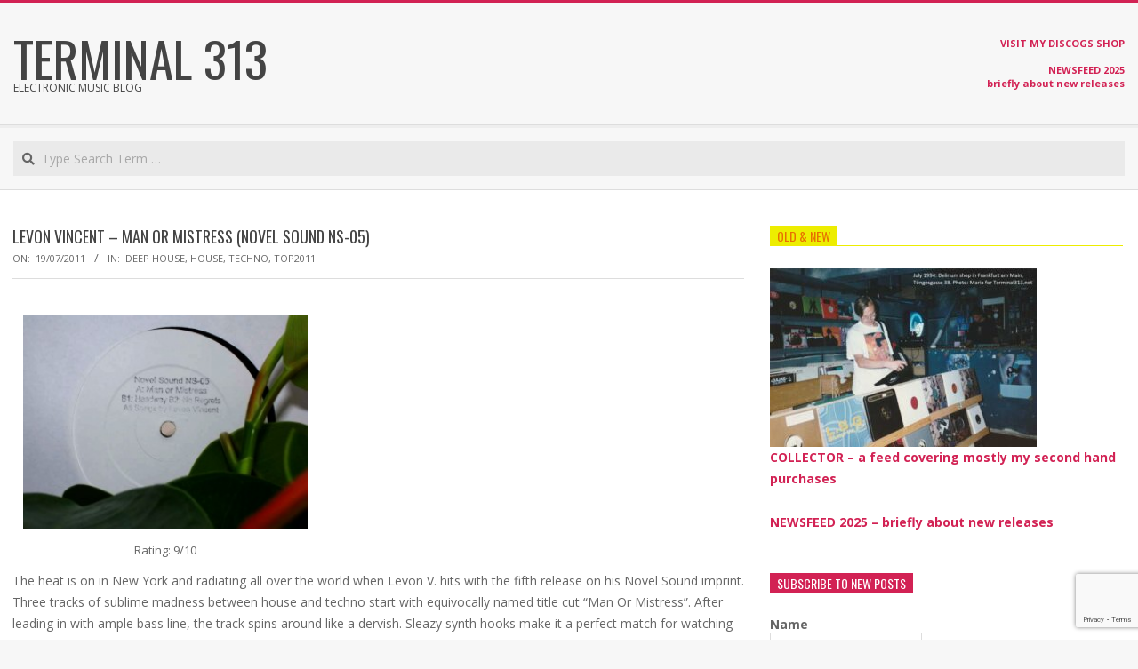

--- FILE ---
content_type: text/html; charset=UTF-8
request_url: https://terminal313.net/2011/07/levon-vincent-man-or-mistress-novel-sound-ns-05.html
body_size: 20182
content:
<!DOCTYPE html>
<html lang="en" class="no-js">

<head>
<meta charset="UTF-8" />
<meta name='robots' content='index, follow, max-image-preview:large, max-snippet:-1, max-video-preview:-1' />
<meta name="viewport" content="width=device-width, initial-scale=1" />
<meta name="generator" content="Magazine Hoot 1.12.1" />

	<!-- This site is optimized with the Yoast SEO plugin v26.8 - https://yoast.com/product/yoast-seo-wordpress/ -->
	<title>Levon Vincent – Man Or Mistress (Novel Sound NS-05) - Terminal 313</title>
	<link rel="canonical" href="https://terminal313.net/2011/07/levon-vincent-man-or-mistress-novel-sound-ns-05.html" />
	<meta property="og:locale" content="en_US" />
	<meta property="og:type" content="article" />
	<meta property="og:title" content="Levon Vincent – Man Or Mistress (Novel Sound NS-05) - Terminal 313" />
	<meta property="og:description" content="Rating: 9/10 The heat is on in New York and radiating all over the world when Levon V. hits with the fifth release on his Novel Sound imprint. Three tracks of sublime madness between house and techno start with equivocally named title cut &#8220;Man Or Mistress&#8221;. After leading in withRead More &rarr;" />
	<meta property="og:url" content="https://terminal313.net/2011/07/levon-vincent-man-or-mistress-novel-sound-ns-05.html" />
	<meta property="og:site_name" content="Terminal 313" />
	<meta property="article:publisher" content="https://www.facebook.com/terminal313" />
	<meta property="article:published_time" content="2011-07-19T03:00:00+00:00" />
	<meta property="article:modified_time" content="2021-07-18T09:58:32+00:00" />
	<meta property="og:image" content="https://terminal313.net/wp-content/uploads//2011/07/IMGP6685edit-1.jpg" />
	<meta property="og:image:width" content="640" />
	<meta property="og:image:height" content="480" />
	<meta property="og:image:type" content="image/jpeg" />
	<meta name="author" content="terminal313" />
	<meta name="twitter:card" content="summary_large_image" />
	<meta name="twitter:site" content="@terminal313" />
	<meta name="twitter:label1" content="Written by" />
	<meta name="twitter:data1" content="terminal313" />
	<meta name="twitter:label2" content="Est. reading time" />
	<meta name="twitter:data2" content="1 minute" />
	<script type="application/ld+json" class="yoast-schema-graph">{"@context":"https://schema.org","@graph":[{"@type":"Article","@id":"https://terminal313.net/2011/07/levon-vincent-man-or-mistress-novel-sound-ns-05.html#article","isPartOf":{"@id":"https://terminal313.net/2011/07/levon-vincent-man-or-mistress-novel-sound-ns-05.html"},"author":{"name":"terminal313","@id":"https://terminal313.net/#/schema/person/84bc651421c4966d5508edbf4e6f49f4"},"headline":"Levon Vincent – Man Or Mistress (Novel Sound NS-05)","datePublished":"2011-07-19T03:00:00+00:00","dateModified":"2021-07-18T09:58:32+00:00","mainEntityOfPage":{"@id":"https://terminal313.net/2011/07/levon-vincent-man-or-mistress-novel-sound-ns-05.html"},"wordCount":237,"commentCount":0,"publisher":{"@id":"https://terminal313.net/#/schema/person/64d5d1f0f4ac5921b593b5678955c6ce"},"image":{"@id":"https://terminal313.net/2011/07/levon-vincent-man-or-mistress-novel-sound-ns-05.html#primaryimage"},"thumbnailUrl":"https://terminal313.net/wp-content/uploads//2011/07/IMGP6685edit-1.jpg","articleSection":["deep house","house","techno","top2011"],"inLanguage":"en","potentialAction":[{"@type":"CommentAction","name":"Comment","target":["https://terminal313.net/2011/07/levon-vincent-man-or-mistress-novel-sound-ns-05.html#respond"]}]},{"@type":"WebPage","@id":"https://terminal313.net/2011/07/levon-vincent-man-or-mistress-novel-sound-ns-05.html","url":"https://terminal313.net/2011/07/levon-vincent-man-or-mistress-novel-sound-ns-05.html","name":"Levon Vincent – Man Or Mistress (Novel Sound NS-05) - Terminal 313","isPartOf":{"@id":"https://terminal313.net/#website"},"primaryImageOfPage":{"@id":"https://terminal313.net/2011/07/levon-vincent-man-or-mistress-novel-sound-ns-05.html#primaryimage"},"image":{"@id":"https://terminal313.net/2011/07/levon-vincent-man-or-mistress-novel-sound-ns-05.html#primaryimage"},"thumbnailUrl":"https://terminal313.net/wp-content/uploads//2011/07/IMGP6685edit-1.jpg","datePublished":"2011-07-19T03:00:00+00:00","dateModified":"2021-07-18T09:58:32+00:00","breadcrumb":{"@id":"https://terminal313.net/2011/07/levon-vincent-man-or-mistress-novel-sound-ns-05.html#breadcrumb"},"inLanguage":"en","potentialAction":[{"@type":"ReadAction","target":["https://terminal313.net/2011/07/levon-vincent-man-or-mistress-novel-sound-ns-05.html"]}]},{"@type":"ImageObject","inLanguage":"en","@id":"https://terminal313.net/2011/07/levon-vincent-man-or-mistress-novel-sound-ns-05.html#primaryimage","url":"https://terminal313.net/wp-content/uploads//2011/07/IMGP6685edit-1.jpg","contentUrl":"https://terminal313.net/wp-content/uploads//2011/07/IMGP6685edit-1.jpg","width":640,"height":480},{"@type":"BreadcrumbList","@id":"https://terminal313.net/2011/07/levon-vincent-man-or-mistress-novel-sound-ns-05.html#breadcrumb","itemListElement":[{"@type":"ListItem","position":1,"name":"Home","item":"https://terminal313.net/"},{"@type":"ListItem","position":2,"name":"Levon Vincent – Man Or Mistress (Novel Sound NS-05)"}]},{"@type":"WebSite","@id":"https://terminal313.net/#website","url":"https://terminal313.net/","name":"Terminal 313","description":"Electronic music blog","publisher":{"@id":"https://terminal313.net/#/schema/person/64d5d1f0f4ac5921b593b5678955c6ce"},"potentialAction":[{"@type":"SearchAction","target":{"@type":"EntryPoint","urlTemplate":"https://terminal313.net/?s={search_term_string}"},"query-input":{"@type":"PropertyValueSpecification","valueRequired":true,"valueName":"search_term_string"}}],"inLanguage":"en"},{"@type":["Person","Organization"],"@id":"https://terminal313.net/#/schema/person/64d5d1f0f4ac5921b593b5678955c6ce","name":"Terminal 313","image":{"@type":"ImageObject","inLanguage":"en","@id":"https://terminal313.net/#/schema/person/image/","url":"https://terminal313.net/wp-content/uploads//2019/07/cropped-Detroit_T313logo_2012.jpg","contentUrl":"https://terminal313.net/wp-content/uploads//2019/07/cropped-Detroit_T313logo_2012.jpg","width":1178,"height":958,"caption":"Terminal 313"},"logo":{"@id":"https://terminal313.net/#/schema/person/image/"},"sameAs":["https://www.facebook.com/terminal313","https://www.instagram.com/terminal313","https://x.com/https://twitter.com/terminal313","https://youtube.com/setec2017","https://soundcloud.com/terminal313"]},{"@type":"Person","@id":"https://terminal313.net/#/schema/person/84bc651421c4966d5508edbf4e6f49f4","name":"terminal313","image":{"@type":"ImageObject","inLanguage":"en","@id":"https://terminal313.net/#/schema/person/image/","url":"https://secure.gravatar.com/avatar/4ebe8ff92c5d269dd70e41249bd7343ffd37e7ba690800a1355ad390baaf43a3?s=96&d=mm&r=g","contentUrl":"https://secure.gravatar.com/avatar/4ebe8ff92c5d269dd70e41249bd7343ffd37e7ba690800a1355ad390baaf43a3?s=96&d=mm&r=g","caption":"terminal313"},"url":"https://terminal313.net/author/terminal313"}]}</script>
	<!-- / Yoast SEO plugin. -->


<link rel='dns-prefetch' href='//fonts.googleapis.com' />
<link rel="alternate" type="application/rss+xml" title="Terminal 313 &raquo; Feed" href="https://terminal313.net/feed" />
<link rel="alternate" type="application/rss+xml" title="Terminal 313 &raquo; Comments Feed" href="https://terminal313.net/comments/feed" />
<link rel="alternate" type="application/rss+xml" title="Terminal 313 &raquo; Levon Vincent – Man Or Mistress (Novel Sound NS-05) Comments Feed" href="https://terminal313.net/2011/07/levon-vincent-man-or-mistress-novel-sound-ns-05.html/feed" />
<link rel="pingback" href="https://terminal313.net/xmlrpc.php" />
<link rel="profile" href="http://gmpg.org/xfn/11" />
<link rel="alternate" title="oEmbed (JSON)" type="application/json+oembed" href="https://terminal313.net/wp-json/oembed/1.0/embed?url=https%3A%2F%2Fterminal313.net%2F2011%2F07%2Flevon-vincent-man-or-mistress-novel-sound-ns-05.html" />
<link rel="alternate" title="oEmbed (XML)" type="text/xml+oembed" href="https://terminal313.net/wp-json/oembed/1.0/embed?url=https%3A%2F%2Fterminal313.net%2F2011%2F07%2Flevon-vincent-man-or-mistress-novel-sound-ns-05.html&#038;format=xml" />
<link rel="preload" href="https://terminal313.net/wp-content/themes/magazine-hoot/hybrid/extend/css/webfonts/fa-solid-900.woff2" as="font" crossorigin="anonymous">
<link rel="preload" href="https://terminal313.net/wp-content/themes/magazine-hoot/hybrid/extend/css/webfonts/fa-regular-400.woff2" as="font" crossorigin="anonymous">
<link rel="preload" href="https://terminal313.net/wp-content/themes/magazine-hoot/hybrid/extend/css/webfonts/fa-brands-400.woff2" as="font" crossorigin="anonymous">
<style id='wp-img-auto-sizes-contain-inline-css'>
img:is([sizes=auto i],[sizes^="auto," i]){contain-intrinsic-size:3000px 1500px}
/*# sourceURL=wp-img-auto-sizes-contain-inline-css */
</style>
<style id='wp-emoji-styles-inline-css'>

	img.wp-smiley, img.emoji {
		display: inline !important;
		border: none !important;
		box-shadow: none !important;
		height: 1em !important;
		width: 1em !important;
		margin: 0 0.07em !important;
		vertical-align: -0.1em !important;
		background: none !important;
		padding: 0 !important;
	}
/*# sourceURL=wp-emoji-styles-inline-css */
</style>
<style id='wp-block-library-inline-css'>
:root{--wp-block-synced-color:#7a00df;--wp-block-synced-color--rgb:122,0,223;--wp-bound-block-color:var(--wp-block-synced-color);--wp-editor-canvas-background:#ddd;--wp-admin-theme-color:#007cba;--wp-admin-theme-color--rgb:0,124,186;--wp-admin-theme-color-darker-10:#006ba1;--wp-admin-theme-color-darker-10--rgb:0,107,160.5;--wp-admin-theme-color-darker-20:#005a87;--wp-admin-theme-color-darker-20--rgb:0,90,135;--wp-admin-border-width-focus:2px}@media (min-resolution:192dpi){:root{--wp-admin-border-width-focus:1.5px}}.wp-element-button{cursor:pointer}:root .has-very-light-gray-background-color{background-color:#eee}:root .has-very-dark-gray-background-color{background-color:#313131}:root .has-very-light-gray-color{color:#eee}:root .has-very-dark-gray-color{color:#313131}:root .has-vivid-green-cyan-to-vivid-cyan-blue-gradient-background{background:linear-gradient(135deg,#00d084,#0693e3)}:root .has-purple-crush-gradient-background{background:linear-gradient(135deg,#34e2e4,#4721fb 50%,#ab1dfe)}:root .has-hazy-dawn-gradient-background{background:linear-gradient(135deg,#faaca8,#dad0ec)}:root .has-subdued-olive-gradient-background{background:linear-gradient(135deg,#fafae1,#67a671)}:root .has-atomic-cream-gradient-background{background:linear-gradient(135deg,#fdd79a,#004a59)}:root .has-nightshade-gradient-background{background:linear-gradient(135deg,#330968,#31cdcf)}:root .has-midnight-gradient-background{background:linear-gradient(135deg,#020381,#2874fc)}:root{--wp--preset--font-size--normal:16px;--wp--preset--font-size--huge:42px}.has-regular-font-size{font-size:1em}.has-larger-font-size{font-size:2.625em}.has-normal-font-size{font-size:var(--wp--preset--font-size--normal)}.has-huge-font-size{font-size:var(--wp--preset--font-size--huge)}.has-text-align-center{text-align:center}.has-text-align-left{text-align:left}.has-text-align-right{text-align:right}.has-fit-text{white-space:nowrap!important}#end-resizable-editor-section{display:none}.aligncenter{clear:both}.items-justified-left{justify-content:flex-start}.items-justified-center{justify-content:center}.items-justified-right{justify-content:flex-end}.items-justified-space-between{justify-content:space-between}.screen-reader-text{border:0;clip-path:inset(50%);height:1px;margin:-1px;overflow:hidden;padding:0;position:absolute;width:1px;word-wrap:normal!important}.screen-reader-text:focus{background-color:#ddd;clip-path:none;color:#444;display:block;font-size:1em;height:auto;left:5px;line-height:normal;padding:15px 23px 14px;text-decoration:none;top:5px;width:auto;z-index:100000}html :where(.has-border-color){border-style:solid}html :where([style*=border-top-color]){border-top-style:solid}html :where([style*=border-right-color]){border-right-style:solid}html :where([style*=border-bottom-color]){border-bottom-style:solid}html :where([style*=border-left-color]){border-left-style:solid}html :where([style*=border-width]){border-style:solid}html :where([style*=border-top-width]){border-top-style:solid}html :where([style*=border-right-width]){border-right-style:solid}html :where([style*=border-bottom-width]){border-bottom-style:solid}html :where([style*=border-left-width]){border-left-style:solid}html :where(img[class*=wp-image-]){height:auto;max-width:100%}:where(figure){margin:0 0 1em}html :where(.is-position-sticky){--wp-admin--admin-bar--position-offset:var(--wp-admin--admin-bar--height,0px)}@media screen and (max-width:600px){html :where(.is-position-sticky){--wp-admin--admin-bar--position-offset:0px}}

/*# sourceURL=wp-block-library-inline-css */
</style><style id='global-styles-inline-css'>
:root{--wp--preset--aspect-ratio--square: 1;--wp--preset--aspect-ratio--4-3: 4/3;--wp--preset--aspect-ratio--3-4: 3/4;--wp--preset--aspect-ratio--3-2: 3/2;--wp--preset--aspect-ratio--2-3: 2/3;--wp--preset--aspect-ratio--16-9: 16/9;--wp--preset--aspect-ratio--9-16: 9/16;--wp--preset--color--black: #000000;--wp--preset--color--cyan-bluish-gray: #abb8c3;--wp--preset--color--white: #ffffff;--wp--preset--color--pale-pink: #f78da7;--wp--preset--color--vivid-red: #cf2e2e;--wp--preset--color--luminous-vivid-orange: #ff6900;--wp--preset--color--luminous-vivid-amber: #fcb900;--wp--preset--color--light-green-cyan: #7bdcb5;--wp--preset--color--vivid-green-cyan: #00d084;--wp--preset--color--pale-cyan-blue: #8ed1fc;--wp--preset--color--vivid-cyan-blue: #0693e3;--wp--preset--color--vivid-purple: #9b51e0;--wp--preset--color--accent: #d22254;--wp--preset--color--accent-font: #ffffff;--wp--preset--gradient--vivid-cyan-blue-to-vivid-purple: linear-gradient(135deg,rgb(6,147,227) 0%,rgb(155,81,224) 100%);--wp--preset--gradient--light-green-cyan-to-vivid-green-cyan: linear-gradient(135deg,rgb(122,220,180) 0%,rgb(0,208,130) 100%);--wp--preset--gradient--luminous-vivid-amber-to-luminous-vivid-orange: linear-gradient(135deg,rgb(252,185,0) 0%,rgb(255,105,0) 100%);--wp--preset--gradient--luminous-vivid-orange-to-vivid-red: linear-gradient(135deg,rgb(255,105,0) 0%,rgb(207,46,46) 100%);--wp--preset--gradient--very-light-gray-to-cyan-bluish-gray: linear-gradient(135deg,rgb(238,238,238) 0%,rgb(169,184,195) 100%);--wp--preset--gradient--cool-to-warm-spectrum: linear-gradient(135deg,rgb(74,234,220) 0%,rgb(151,120,209) 20%,rgb(207,42,186) 40%,rgb(238,44,130) 60%,rgb(251,105,98) 80%,rgb(254,248,76) 100%);--wp--preset--gradient--blush-light-purple: linear-gradient(135deg,rgb(255,206,236) 0%,rgb(152,150,240) 100%);--wp--preset--gradient--blush-bordeaux: linear-gradient(135deg,rgb(254,205,165) 0%,rgb(254,45,45) 50%,rgb(107,0,62) 100%);--wp--preset--gradient--luminous-dusk: linear-gradient(135deg,rgb(255,203,112) 0%,rgb(199,81,192) 50%,rgb(65,88,208) 100%);--wp--preset--gradient--pale-ocean: linear-gradient(135deg,rgb(255,245,203) 0%,rgb(182,227,212) 50%,rgb(51,167,181) 100%);--wp--preset--gradient--electric-grass: linear-gradient(135deg,rgb(202,248,128) 0%,rgb(113,206,126) 100%);--wp--preset--gradient--midnight: linear-gradient(135deg,rgb(2,3,129) 0%,rgb(40,116,252) 100%);--wp--preset--font-size--small: 13px;--wp--preset--font-size--medium: 20px;--wp--preset--font-size--large: 36px;--wp--preset--font-size--x-large: 42px;--wp--preset--spacing--20: 0.44rem;--wp--preset--spacing--30: 0.67rem;--wp--preset--spacing--40: 1rem;--wp--preset--spacing--50: 1.5rem;--wp--preset--spacing--60: 2.25rem;--wp--preset--spacing--70: 3.38rem;--wp--preset--spacing--80: 5.06rem;--wp--preset--shadow--natural: 6px 6px 9px rgba(0, 0, 0, 0.2);--wp--preset--shadow--deep: 12px 12px 50px rgba(0, 0, 0, 0.4);--wp--preset--shadow--sharp: 6px 6px 0px rgba(0, 0, 0, 0.2);--wp--preset--shadow--outlined: 6px 6px 0px -3px rgb(255, 255, 255), 6px 6px rgb(0, 0, 0);--wp--preset--shadow--crisp: 6px 6px 0px rgb(0, 0, 0);}:where(.is-layout-flex){gap: 0.5em;}:where(.is-layout-grid){gap: 0.5em;}body .is-layout-flex{display: flex;}.is-layout-flex{flex-wrap: wrap;align-items: center;}.is-layout-flex > :is(*, div){margin: 0;}body .is-layout-grid{display: grid;}.is-layout-grid > :is(*, div){margin: 0;}:where(.wp-block-columns.is-layout-flex){gap: 2em;}:where(.wp-block-columns.is-layout-grid){gap: 2em;}:where(.wp-block-post-template.is-layout-flex){gap: 1.25em;}:where(.wp-block-post-template.is-layout-grid){gap: 1.25em;}.has-black-color{color: var(--wp--preset--color--black) !important;}.has-cyan-bluish-gray-color{color: var(--wp--preset--color--cyan-bluish-gray) !important;}.has-white-color{color: var(--wp--preset--color--white) !important;}.has-pale-pink-color{color: var(--wp--preset--color--pale-pink) !important;}.has-vivid-red-color{color: var(--wp--preset--color--vivid-red) !important;}.has-luminous-vivid-orange-color{color: var(--wp--preset--color--luminous-vivid-orange) !important;}.has-luminous-vivid-amber-color{color: var(--wp--preset--color--luminous-vivid-amber) !important;}.has-light-green-cyan-color{color: var(--wp--preset--color--light-green-cyan) !important;}.has-vivid-green-cyan-color{color: var(--wp--preset--color--vivid-green-cyan) !important;}.has-pale-cyan-blue-color{color: var(--wp--preset--color--pale-cyan-blue) !important;}.has-vivid-cyan-blue-color{color: var(--wp--preset--color--vivid-cyan-blue) !important;}.has-vivid-purple-color{color: var(--wp--preset--color--vivid-purple) !important;}.has-black-background-color{background-color: var(--wp--preset--color--black) !important;}.has-cyan-bluish-gray-background-color{background-color: var(--wp--preset--color--cyan-bluish-gray) !important;}.has-white-background-color{background-color: var(--wp--preset--color--white) !important;}.has-pale-pink-background-color{background-color: var(--wp--preset--color--pale-pink) !important;}.has-vivid-red-background-color{background-color: var(--wp--preset--color--vivid-red) !important;}.has-luminous-vivid-orange-background-color{background-color: var(--wp--preset--color--luminous-vivid-orange) !important;}.has-luminous-vivid-amber-background-color{background-color: var(--wp--preset--color--luminous-vivid-amber) !important;}.has-light-green-cyan-background-color{background-color: var(--wp--preset--color--light-green-cyan) !important;}.has-vivid-green-cyan-background-color{background-color: var(--wp--preset--color--vivid-green-cyan) !important;}.has-pale-cyan-blue-background-color{background-color: var(--wp--preset--color--pale-cyan-blue) !important;}.has-vivid-cyan-blue-background-color{background-color: var(--wp--preset--color--vivid-cyan-blue) !important;}.has-vivid-purple-background-color{background-color: var(--wp--preset--color--vivid-purple) !important;}.has-black-border-color{border-color: var(--wp--preset--color--black) !important;}.has-cyan-bluish-gray-border-color{border-color: var(--wp--preset--color--cyan-bluish-gray) !important;}.has-white-border-color{border-color: var(--wp--preset--color--white) !important;}.has-pale-pink-border-color{border-color: var(--wp--preset--color--pale-pink) !important;}.has-vivid-red-border-color{border-color: var(--wp--preset--color--vivid-red) !important;}.has-luminous-vivid-orange-border-color{border-color: var(--wp--preset--color--luminous-vivid-orange) !important;}.has-luminous-vivid-amber-border-color{border-color: var(--wp--preset--color--luminous-vivid-amber) !important;}.has-light-green-cyan-border-color{border-color: var(--wp--preset--color--light-green-cyan) !important;}.has-vivid-green-cyan-border-color{border-color: var(--wp--preset--color--vivid-green-cyan) !important;}.has-pale-cyan-blue-border-color{border-color: var(--wp--preset--color--pale-cyan-blue) !important;}.has-vivid-cyan-blue-border-color{border-color: var(--wp--preset--color--vivid-cyan-blue) !important;}.has-vivid-purple-border-color{border-color: var(--wp--preset--color--vivid-purple) !important;}.has-vivid-cyan-blue-to-vivid-purple-gradient-background{background: var(--wp--preset--gradient--vivid-cyan-blue-to-vivid-purple) !important;}.has-light-green-cyan-to-vivid-green-cyan-gradient-background{background: var(--wp--preset--gradient--light-green-cyan-to-vivid-green-cyan) !important;}.has-luminous-vivid-amber-to-luminous-vivid-orange-gradient-background{background: var(--wp--preset--gradient--luminous-vivid-amber-to-luminous-vivid-orange) !important;}.has-luminous-vivid-orange-to-vivid-red-gradient-background{background: var(--wp--preset--gradient--luminous-vivid-orange-to-vivid-red) !important;}.has-very-light-gray-to-cyan-bluish-gray-gradient-background{background: var(--wp--preset--gradient--very-light-gray-to-cyan-bluish-gray) !important;}.has-cool-to-warm-spectrum-gradient-background{background: var(--wp--preset--gradient--cool-to-warm-spectrum) !important;}.has-blush-light-purple-gradient-background{background: var(--wp--preset--gradient--blush-light-purple) !important;}.has-blush-bordeaux-gradient-background{background: var(--wp--preset--gradient--blush-bordeaux) !important;}.has-luminous-dusk-gradient-background{background: var(--wp--preset--gradient--luminous-dusk) !important;}.has-pale-ocean-gradient-background{background: var(--wp--preset--gradient--pale-ocean) !important;}.has-electric-grass-gradient-background{background: var(--wp--preset--gradient--electric-grass) !important;}.has-midnight-gradient-background{background: var(--wp--preset--gradient--midnight) !important;}.has-small-font-size{font-size: var(--wp--preset--font-size--small) !important;}.has-medium-font-size{font-size: var(--wp--preset--font-size--medium) !important;}.has-large-font-size{font-size: var(--wp--preset--font-size--large) !important;}.has-x-large-font-size{font-size: var(--wp--preset--font-size--x-large) !important;}
/*# sourceURL=global-styles-inline-css */
</style>

<style id='classic-theme-styles-inline-css'>
/*! This file is auto-generated */
.wp-block-button__link{color:#fff;background-color:#32373c;border-radius:9999px;box-shadow:none;text-decoration:none;padding:calc(.667em + 2px) calc(1.333em + 2px);font-size:1.125em}.wp-block-file__button{background:#32373c;color:#fff;text-decoration:none}
/*# sourceURL=/wp-includes/css/classic-themes.min.css */
</style>
<link rel='stylesheet' id='contact-form-7-css' href='https://terminal313.net/wp-content/plugins/contact-form-7/includes/css/styles.css?ver=6.1.4' media='all' />
<link rel='stylesheet' id='email-subscribers-css' href='https://terminal313.net/wp-content/plugins/email-subscribers/lite/public/css/email-subscribers-public.css?ver=5.9.14' media='all' />
<link rel='stylesheet' id='maghoot-google-fonts-css' href='https://fonts.googleapis.com/css2?family=Oswald:ital,wght@0,400&#038;family=Open%20Sans:ital,wght@0,300;0,400;0,500;0,600;0,700;0,800;1,400;1,700&#038;display=swap' media='all' />
<link rel='stylesheet' id='hybrid-gallery-css' href='https://terminal313.net/wp-content/themes/magazine-hoot/hybrid/css/gallery.min.css?ver=4.0.0' media='all' />
<link rel='stylesheet' id='font-awesome-css' href='https://terminal313.net/wp-content/themes/magazine-hoot/hybrid/extend/css/font-awesome.min.css?ver=5.15.4' media='all' />
<link rel='stylesheet' id='hybridextend-style-css' href='https://terminal313.net/wp-content/themes/magazine-hoot/style.min.css?ver=1.12.1' media='all' />
<link rel='stylesheet' id='maghoot-wpblocks-css' href='https://terminal313.net/wp-content/themes/magazine-hoot/include/blocks/wpblocks.css?ver=1.12.1' media='all' />
<style id='maghoot-wpblocks-inline-css'>
.hgrid {max-width: 1380px;} a,.widget .view-all a:hover {color: #d22254;} a:hover {color: #9d193f;} .accent-typo,.cat-label {background: #d22254;color: #ffffff;} .cat-typo-2 {background: #2279d2;color: #ffffff;border-color: #2279d2;} .cat-typo-3 {background: #1aa331;color: #ffffff;border-color: #1aa331;} .cat-typo-4 {background: #f7b528;color: #ffffff;border-color: #f7b528;} .cat-typo-5 {background: #21bad5;color: #ffffff;border-color: #21bad5;} .cat-typo-6 {background: #ee559d;color: #ffffff;border-color: #ee559d;} .cat-typo-7 {background: #bcba08;color: #ffffff;border-color: #bcba08;} .cat-typo-8 {background: #2279d2;color: #ffffff;border-color: #2279d2;} .cat-typo-9 {background: #1aa331;color: #ffffff;border-color: #1aa331;} .cat-typo-10 {background: #f7b528;color: #ffffff;border-color: #f7b528;} .cat-typo-11 {background: #21bad5;color: #ffffff;border-color: #21bad5;} .cat-typo-12 {background: #ee559d;color: #ffffff;border-color: #ee559d;} .cat-typo-14 {background: #bcba08;color: #ffffff;border-color: #bcba08;} .cat-typo-15 {background: #2279d2;color: #ffffff;border-color: #2279d2;} .cat-typo-16 {background: #1aa331;color: #ffffff;border-color: #1aa331;} .cat-typo-141 {background: #f7b528;color: #ffffff;border-color: #f7b528;} .cat-typo-17 {background: #21bad5;color: #ffffff;border-color: #21bad5;} .cat-typo-18 {background: #ee559d;color: #ffffff;border-color: #ee559d;} .cat-typo-19 {background: #bcba08;color: #ffffff;border-color: #bcba08;} .cat-typo-20 {background: #2279d2;color: #ffffff;border-color: #2279d2;} .cat-typo-21 {background: #1aa331;color: #ffffff;border-color: #1aa331;} .cat-typo-22 {background: #f7b528;color: #ffffff;border-color: #f7b528;} .cat-typo-137 {background: #21bad5;color: #ffffff;border-color: #21bad5;} .cat-typo-23 {background: #ee559d;color: #ffffff;border-color: #ee559d;} .cat-typo-24 {background: #bcba08;color: #ffffff;border-color: #bcba08;} .cat-typo-25 {background: #2279d2;color: #ffffff;border-color: #2279d2;} .cat-typo-26 {background: #1aa331;color: #ffffff;border-color: #1aa331;} .cat-typo-27 {background: #f7b528;color: #ffffff;border-color: #f7b528;} .cat-typo-28 {background: #21bad5;color: #ffffff;border-color: #21bad5;} .cat-typo-29 {background: #ee559d;color: #ffffff;border-color: #ee559d;} .cat-typo-30 {background: #bcba08;color: #ffffff;border-color: #bcba08;} .cat-typo-31 {background: #2279d2;color: #ffffff;border-color: #2279d2;} .cat-typo-32 {background: #1aa331;color: #ffffff;border-color: #1aa331;} .cat-typo-33 {background: #f7b528;color: #ffffff;border-color: #f7b528;} .cat-typo-34 {background: #21bad5;color: #ffffff;border-color: #21bad5;} .cat-typo-35 {background: #ee559d;color: #ffffff;border-color: #ee559d;} .cat-typo-36 {background: #bcba08;color: #ffffff;border-color: #bcba08;} .cat-typo-37 {background: #2279d2;color: #ffffff;border-color: #2279d2;} .cat-typo-38 {background: #1aa331;color: #ffffff;border-color: #1aa331;} .cat-typo-39 {background: #f7b528;color: #ffffff;border-color: #f7b528;} .cat-typo-40 {background: #21bad5;color: #ffffff;border-color: #21bad5;} .cat-typo-41 {background: #ee559d;color: #ffffff;border-color: #ee559d;} .cat-typo-42 {background: #bcba08;color: #ffffff;border-color: #bcba08;} .cat-typo-43 {background: #2279d2;color: #ffffff;border-color: #2279d2;} .cat-typo-44 {background: #1aa331;color: #ffffff;border-color: #1aa331;} .cat-typo-45 {background: #f7b528;color: #ffffff;border-color: #f7b528;} .cat-typo-46 {background: #21bad5;color: #ffffff;border-color: #21bad5;} .cat-typo-47 {background: #ee559d;color: #ffffff;border-color: #ee559d;} .cat-typo-48 {background: #bcba08;color: #ffffff;border-color: #bcba08;} .cat-typo-49 {background: #2279d2;color: #ffffff;border-color: #2279d2;} .cat-typo-50 {background: #1aa331;color: #ffffff;border-color: #1aa331;} .cat-typo-51 {background: #f7b528;color: #ffffff;border-color: #f7b528;} .cat-typo-52 {background: #21bad5;color: #ffffff;border-color: #21bad5;} .cat-typo-53 {background: #ee559d;color: #ffffff;border-color: #ee559d;} .cat-typo-54 {background: #bcba08;color: #ffffff;border-color: #bcba08;} .cat-typo-55 {background: #2279d2;color: #ffffff;border-color: #2279d2;} .cat-typo-56 {background: #1aa331;color: #ffffff;border-color: #1aa331;} .cat-typo-134 {background: #f7b528;color: #ffffff;border-color: #f7b528;} .cat-typo-57 {background: #21bad5;color: #ffffff;border-color: #21bad5;} .cat-typo-58 {background: #ee559d;color: #ffffff;border-color: #ee559d;} .cat-typo-59 {background: #bcba08;color: #ffffff;border-color: #bcba08;} .cat-typo-60 {background: #2279d2;color: #ffffff;border-color: #2279d2;} .cat-typo-61 {background: #1aa331;color: #ffffff;border-color: #1aa331;} .cat-typo-62 {background: #f7b528;color: #ffffff;border-color: #f7b528;} .cat-typo-63 {background: #21bad5;color: #ffffff;border-color: #21bad5;} .cat-typo-64 {background: #ee559d;color: #ffffff;border-color: #ee559d;} .cat-typo-65 {background: #bcba08;color: #ffffff;border-color: #bcba08;} .cat-typo-66 {background: #2279d2;color: #ffffff;border-color: #2279d2;} .cat-typo-67 {background: #1aa331;color: #ffffff;border-color: #1aa331;} .cat-typo-68 {background: #f7b528;color: #ffffff;border-color: #f7b528;} .cat-typo-69 {background: #21bad5;color: #ffffff;border-color: #21bad5;} .cat-typo-70 {background: #ee559d;color: #ffffff;border-color: #ee559d;} .cat-typo-71 {background: #bcba08;color: #ffffff;border-color: #bcba08;} .cat-typo-72 {background: #2279d2;color: #ffffff;border-color: #2279d2;} .cat-typo-73 {background: #1aa331;color: #ffffff;border-color: #1aa331;} .cat-typo-74 {background: #f7b528;color: #ffffff;border-color: #f7b528;} .cat-typo-75 {background: #21bad5;color: #ffffff;border-color: #21bad5;} .cat-typo-76 {background: #ee559d;color: #ffffff;border-color: #ee559d;} .cat-typo-77 {background: #bcba08;color: #ffffff;border-color: #bcba08;} .cat-typo-78 {background: #2279d2;color: #ffffff;border-color: #2279d2;} .cat-typo-79 {background: #1aa331;color: #ffffff;border-color: #1aa331;} .cat-typo-80 {background: #f7b528;color: #ffffff;border-color: #f7b528;} .cat-typo-81 {background: #21bad5;color: #ffffff;border-color: #21bad5;} .cat-typo-82 {background: #ee559d;color: #ffffff;border-color: #ee559d;} .cat-typo-83 {background: #bcba08;color: #ffffff;border-color: #bcba08;} .cat-typo-84 {background: #2279d2;color: #ffffff;border-color: #2279d2;} .cat-typo-85 {background: #1aa331;color: #ffffff;border-color: #1aa331;} .cat-typo-86 {background: #f7b528;color: #ffffff;border-color: #f7b528;} .cat-typo-87 {background: #21bad5;color: #ffffff;border-color: #21bad5;} .cat-typo-88 {background: #ee559d;color: #ffffff;border-color: #ee559d;} .cat-typo-89 {background: #bcba08;color: #ffffff;border-color: #bcba08;} .cat-typo-90 {background: #2279d2;color: #ffffff;border-color: #2279d2;} .cat-typo-92 {background: #1aa331;color: #ffffff;border-color: #1aa331;} .cat-typo-135 {background: #f7b528;color: #ffffff;border-color: #f7b528;} .cat-typo-93 {background: #21bad5;color: #ffffff;border-color: #21bad5;} .cat-typo-94 {background: #ee559d;color: #ffffff;border-color: #ee559d;} .cat-typo-95 {background: #bcba08;color: #ffffff;border-color: #bcba08;} .cat-typo-96 {background: #2279d2;color: #ffffff;border-color: #2279d2;} .cat-typo-97 {background: #1aa331;color: #ffffff;border-color: #1aa331;} .cat-typo-98 {background: #f7b528;color: #ffffff;border-color: #f7b528;} .cat-typo-99 {background: #21bad5;color: #ffffff;border-color: #21bad5;} .cat-typo-100 {background: #ee559d;color: #ffffff;border-color: #ee559d;} .cat-typo-101 {background: #bcba08;color: #ffffff;border-color: #bcba08;} .cat-typo-102 {background: #2279d2;color: #ffffff;border-color: #2279d2;} .cat-typo-103 {background: #1aa331;color: #ffffff;border-color: #1aa331;} .cat-typo-104 {background: #f7b528;color: #ffffff;border-color: #f7b528;} .cat-typo-105 {background: #21bad5;color: #ffffff;border-color: #21bad5;} .cat-typo-139 {background: #ee559d;color: #ffffff;border-color: #ee559d;} .cat-typo-106 {background: #bcba08;color: #ffffff;border-color: #bcba08;} .cat-typo-107 {background: #2279d2;color: #ffffff;border-color: #2279d2;} .cat-typo-108 {background: #1aa331;color: #ffffff;border-color: #1aa331;} .cat-typo-109 {background: #f7b528;color: #ffffff;border-color: #f7b528;} .cat-typo-110 {background: #21bad5;color: #ffffff;border-color: #21bad5;} .cat-typo-111 {background: #ee559d;color: #ffffff;border-color: #ee559d;} .cat-typo-112 {background: #bcba08;color: #ffffff;border-color: #bcba08;} .cat-typo-113 {background: #2279d2;color: #ffffff;border-color: #2279d2;} .cat-typo-114 {background: #1aa331;color: #ffffff;border-color: #1aa331;} .cat-typo-115 {background: #f7b528;color: #ffffff;border-color: #f7b528;} .cat-typo-116 {background: #21bad5;color: #ffffff;border-color: #21bad5;} .cat-typo-117 {background: #ee559d;color: #ffffff;border-color: #ee559d;} .cat-typo-118 {background: #bcba08;color: #ffffff;border-color: #bcba08;} .cat-typo-119 {background: #2279d2;color: #ffffff;border-color: #2279d2;} .cat-typo-120 {background: #1aa331;color: #ffffff;border-color: #1aa331;} .cat-typo-121 {background: #f7b528;color: #ffffff;border-color: #f7b528;} .cat-typo-122 {background: #21bad5;color: #ffffff;border-color: #21bad5;} .cat-typo-123 {background: #ee559d;color: #ffffff;border-color: #ee559d;} .cat-typo-124 {background: #bcba08;color: #ffffff;border-color: #bcba08;} .cat-typo-125 {background: #2279d2;color: #ffffff;border-color: #2279d2;} .cat-typo-126 {background: #1aa331;color: #ffffff;border-color: #1aa331;} .cat-typo-136 {background: #f7b528;color: #ffffff;border-color: #f7b528;} .cat-typo-138 {background: #21bad5;color: #ffffff;border-color: #21bad5;} .cat-typo-140 {background: #ee559d;color: #ffffff;border-color: #ee559d;} .cat-typo-142 {background: #bcba08;color: #ffffff;border-color: #bcba08;} .cat-typo-143 {background: #2279d2;color: #ffffff;border-color: #2279d2;} .cat-typo-144 {background: #1aa331;color: #ffffff;border-color: #1aa331;} .cat-typo-127 {background: #f7b528;color: #ffffff;border-color: #f7b528;} .cat-typo-128 {background: #21bad5;color: #ffffff;border-color: #21bad5;} .cat-typo-129 {background: #ee559d;color: #ffffff;border-color: #ee559d;} .cat-typo-1 {background: #bcba08;color: #ffffff;border-color: #bcba08;} .cat-typo-130 {background: #2279d2;color: #ffffff;border-color: #2279d2;} .cat-typo-131 {background: #1aa331;color: #ffffff;border-color: #1aa331;} .cat-typo-132 {background: #f7b528;color: #ffffff;border-color: #f7b528;} .invert-typo {color: #ffffff;} .enforce-typo {background: #ffffff;} body.wordpress input[type="submit"], body.wordpress #submit, body.wordpress .button,.wc-block-components-button, .woocommerce #respond input#submit.alt, .woocommerce a.button.alt, .woocommerce button.button.alt, .woocommerce input.button.alt {background: #d22254;color: #ffffff;} body.wordpress input[type="submit"]:hover, body.wordpress #submit:hover, body.wordpress .button:hover, body.wordpress input[type="submit"]:focus, body.wordpress #submit:focus, body.wordpress .button:focus,.wc-block-components-button:hover, .woocommerce #respond input#submit.alt:hover, .woocommerce a.button.alt:hover, .woocommerce button.button.alt:hover, .woocommerce input.button.alt {background: #9d193f;color: #ffffff;} h1, h2, h3, h4, h5, h6, .title, .titlefont {font-family: "Oswald", sans-serif;text-transform: uppercase;} body {background-color: #f7f7f7;border-color: #d22254;} #topbar, #main.main, #header-supplementary,.sub-footer {background: #ffffff;} #site-title {text-transform: uppercase;} .site-logo-with-icon #site-title i {font-size: 50px;} .site-logo-mixed-image img {max-width: 200px;} .site-title-line b, .site-title-line em, .site-title-line strong {color: #d22254;} .menu-items > li.current-menu-item:not(.nohighlight) > a, .menu-items > li.current-menu-ancestor > a, .menu-items > li:hover > a,.sf-menu ul li:hover > a, .sf-menu ul li.current-menu-ancestor > a, .sf-menu ul li.current-menu-item:not(.nohighlight) > a {color: #d22254;} .entry-footer .entry-byline {color: #d22254;} .more-link {border-color: #d22254;color: #d22254;} .more-link a {background: #d22254;color: #ffffff;} .more-link a:hover {background: #9d193f;color: #ffffff;} .lSSlideOuter .lSPager.lSpg > li:hover a, .lSSlideOuter .lSPager.lSpg > li.active a {background-color: #d22254;} .frontpage-area.module-bg-accent {background-color: #d22254;} #site-description,.menu-items > li > a,.widget-title,.post-gridunit-title,.sub-footer .widget-title, .footer .widget-title,#content .loop-title {text-transform: uppercase;} .widget-title > span.accent-typo {border-color: #d22254;} .content-block-style3 .content-block-icon {background: #ffffff;} .content-block-icon i {color: #d22254;} .icon-style-circle, .icon-style-square {border-color: #d22254;} .content-block-column .more-link a {color: #d22254;} .content-block-column .more-link a:hover {color: #ffffff;} #infinite-handle span,.lrm-form a.button, .lrm-form button, .lrm-form button[type=submit], .lrm-form #buddypress input[type=submit], .lrm-form input[type=submit] {background: #d22254;color: #ffffff;} .woocommerce nav.woocommerce-pagination ul li a:focus, .woocommerce nav.woocommerce-pagination ul li a:hover {color: #9d193f;} :root .has-accent-color,.is-style-outline>.wp-block-button__link:not(.has-text-color), .wp-block-button__link.is-style-outline:not(.has-text-color) {color: #d22254;} :root .has-accent-background-color,.wp-block-button__link,.wp-block-button__link:hover,.wp-block-search__button,.wp-block-search__button:hover, .wp-block-file__button,.wp-block-file__button:hover {background: #d22254;} :root .has-accent-font-color,.wp-block-button__link,.wp-block-button__link:hover,.wp-block-search__button,.wp-block-search__button:hover, .wp-block-file__button,.wp-block-file__button:hover {color: #ffffff;} :root .has-accent-font-background-color {background: #ffffff;}
/*# sourceURL=maghoot-wpblocks-inline-css */
</style>
<script src="https://terminal313.net/wp-includes/js/jquery/jquery.min.js?ver=3.7.1" id="jquery-core-js"></script>
<script src="https://terminal313.net/wp-includes/js/jquery/jquery-migrate.min.js?ver=3.4.1" id="jquery-migrate-js"></script>
<script src="https://terminal313.net/wp-content/themes/magazine-hoot/js/modernizr.custom.min.js?ver=2.8.3" id="maghoot-modernizr-js"></script>
<link rel="https://api.w.org/" href="https://terminal313.net/wp-json/" /><link rel="alternate" title="JSON" type="application/json" href="https://terminal313.net/wp-json/wp/v2/posts/454" /><link rel="EditURI" type="application/rsd+xml" title="RSD" href="https://terminal313.net/xmlrpc.php?rsd" />
<meta name="generator" content="WordPress 6.9" />
<link rel='shortlink' href='https://terminal313.net/?p=454' />
<style>.recentcomments a{display:inline !important;padding:0 !important;margin:0 !important;}</style><link rel="icon" href="https://terminal313.net/wp-content/uploads//2019/08/cropped-Detroit_T313logo_2012-1-32x32.jpg" sizes="32x32" />
<link rel="icon" href="https://terminal313.net/wp-content/uploads//2019/08/cropped-Detroit_T313logo_2012-1-192x192.jpg" sizes="192x192" />
<link rel="apple-touch-icon" href="https://terminal313.net/wp-content/uploads//2019/08/cropped-Detroit_T313logo_2012-1-180x180.jpg" />
<meta name="msapplication-TileImage" content="https://terminal313.net/wp-content/uploads//2019/08/cropped-Detroit_T313logo_2012-1-270x270.jpg" />
<link rel='stylesheet' id='mediaelement-css' href='https://terminal313.net/wp-includes/js/mediaelement/mediaelementplayer-legacy.min.css?ver=4.2.17' media='all' />
<link rel='stylesheet' id='wp-mediaelement-css' href='https://terminal313.net/wp-includes/js/mediaelement/wp-mediaelement.min.css?ver=6.9' media='all' />
</head>

<body class="wordpress ltr en parent-theme y2026 m01 d24 h17 saturday logged-out wp-custom-logo singular singular-post singular-post-454 post-template-default magazine-hoot" dir="ltr" itemscope="itemscope" itemtype="https://schema.org/Blog">

	
	<a href="#main" class="screen-reader-text">Skip to content</a>

	
	<div id="page-wrapper" class=" site-stretch page-wrapper sitewrap-wide-right sidebarsN sidebars1 maghoot-cf7-style maghoot-mapp-style maghoot-jetpack-style">

		
		<header id="header" class="site-header header-layout-primary-widget-area header-layout-secondary-bottom tablemenu" role="banner" itemscope="itemscope" itemtype="https://schema.org/WPHeader">

			
			<div id="header-primary" class=" header-part header-primary-widget-area">
				<div class="hgrid">
					<div class="table hgrid-span-12">
							<div id="branding" class="site-branding branding table-cell-mid">
		<div id="site-logo" class="site-logo-text">
			<div id="site-logo-text" class=" site-logo-text-medium"><div id="site-title" class="site-title" itemprop="headline"><a href="https://terminal313.net" rel="home"><span class="blogname">Terminal 313</span></a></div><h2 class="site-description" id="site-description" itemprop="description">Electronic music blog</h2></div><!--logotext-->		</div>
	</div><!-- #branding -->
	<div id="header-aside" class=" header-aside table-cell-mid  header-aside-widget-area">	<div class="header-sidebar  inline-nav hgrid-stretch">
				<aside id="sidebar-header-sidebar" class="sidebar sidebar-header-sidebar" role="complementary" itemscope="itemscope" itemtype="https://schema.org/WPSideBar">
			<section id="text-5" class="widget widget_text">			<div class="textwidget"><p><strong><a href="https://www.discogs.com/seller/terminal313" target="_blank" rel="noopener">VISIT MY DISCOGS SHOP</a></strong></p>
<p>&nbsp;</p>
<p><strong><a href="https://terminal313.net/inbrief/newsfeed-2025" target="_blank" rel="noopener">NEWSFEED 2025<br />
briefly about new releases</a></strong></p>
</div>
		</section>		</aside>
			</div>
	</div>					</div>
				</div>
			</div>

					<div id="header-supplementary" class=" header-part header-supplementary-bottom header-supplementary-left  menu-side-none">
			<div class="hgrid">
				<div class="hgrid-span-12">
					<div class="menu-nav-box"></div>				</div>
			</div>
		</div>
		
		</header><!-- #header -->

			<div id="below-header" class=" below-header  inline-nav hgrid-stretch highlight-typo">
		<div class="hgrid">
			<div class="hgrid-span-12">
								<aside id="sidebar-below-header" class="sidebar sidebar-below-header" role="complementary" itemscope="itemscope" itemtype="https://schema.org/WPSideBar">
					<section id="search-8" class="widget widget_search"><div class="searchbody"><form method="get" class="searchform" action="https://terminal313.net/" ><label class="screen-reader-text">Search</label><i class="fas fa-search"></i><input type="text" class="searchtext" name="s" placeholder="Type Search Term &hellip;" value="" /><input type="submit" class="submit" name="submit" value="Search" /><span class="js-search-placeholder"></span></form></div><!-- /searchbody --></section>				</aside>
							</div>
		</div>
	</div>
	
		<div id="main" class=" main">
			

<div class="hgrid main-content-grid">

	
	<main id="content" class="content  hgrid-span-8 has-sidebar layout-wide-right " role="main">

		
				<div id="loop-meta" class=" loop-meta-wrap pageheader-bg-default">
					<div class="hgrid">

						<div class=" loop-meta  hgrid-span-12" itemscope="itemscope" itemtype="https://schema.org/WebPageElement">
							<div class="entry-header">

																<h1 class=" loop-title entry-title" itemprop="headline">Levon Vincent – Man Or Mistress (Novel Sound NS-05)</h1>

								<div class=" loop-description" itemprop="text"><div class="entry-byline"> <div class="entry-byline-block entry-byline-date"> <span class="entry-byline-label">On:</span> <time class="entry-published updated" datetime="2011-07-19T03:00:00+03:00" itemprop="datePublished" title="Tuesday, July 19, 2011, 3:00 am">19/07/2011</time> </div> <div class="entry-byline-block entry-byline-cats"> <span class="entry-byline-label">In:</span> <a href="https://terminal313.net/category/deep-house" rel="category tag">deep house</a>, <a href="https://terminal313.net/category/house" rel="category tag">house</a>, <a href="https://terminal313.net/category/techno" rel="category tag">techno</a>, <a href="https://terminal313.net/category/top2011" rel="category tag">top2011</a> </div></div><!-- .entry-byline --></div><!-- .loop-description -->
							</div><!-- .entry-header -->
						</div><!-- .loop-meta -->

					</div>
				</div>

			
			<div id="content-wrap">

				
	<article id="post-454" class="entry author-terminal313 post-454 post type-post status-publish format-standard has-post-thumbnail category-deep-house category-house category-techno category-top2011" itemscope="itemscope" itemtype="https://schema.org/BlogPosting" itemprop="blogPost">

		<div class="entry-content" itemprop="articleBody">

			<div class="entry-the-content">
				<div style="clear: both; text-align: left;"></div>
<table class=" alignleft" style="float: left; margin-right: 1em; text-align: left;" cellspacing="0" cellpadding="0">
<tbody>
<tr>
<td style="text-align: center;"><a style="clear: left; margin-bottom: 1em; margin-left: auto; margin-right: auto;" href="https://terminal313.net/wp-content/uploads/2011/07/IMGP6685edit.jpg"><img fetchpriority="high" decoding="async" class="alignnone" src="https://terminal313.net/wp-content/uploads/2011/07/IMGP6685edit-300x225.jpg" width="320" height="240" border="0" /></a></td>
</tr>
<tr>
<td style="text-align: center;"><span style="font-size: small;">Rating: 9/10</span></td>
</tr>
</tbody>
</table>
<p style="text-align: left;">The heat is on in New York and radiating all over the world when Levon V. hits with the fifth release on his Novel Sound imprint.<br />
Three tracks of sublime madness between house and techno start with equivocally named title cut &#8220;Man Or Mistress&#8221;. After leading in with ample bass line, the track spins around like a dervish. Sleazy synth hooks make it a perfect match for watching Russ Meyer’s “Mondo Topless” on mute. In a later phase hysteric horns break in to carry the track towards padded end.<br />
On the B-side, &#8220;Making Headway&#8221; slams big time with metallic percussion like from a construction site field recording. Feeling too heavy and bulky as standalone track, it becomes a predator DJ tool when mixing into house or techno sets that need some life. &#8220;No Regrets&#8221; walks on a softer path with broad dubby chords and sensitive vocal <i>I took my chances anyway</i> to express the warmer side of the producer.<br />
The value of “Man Or Mistress” lies in varied sound textures used in each of the three tracks that enable feeling the producer&#8217;s different emotions during the days that are not the same. Now I can join the chorus of those seeing excellence in Levon Vincent, after having hard time to access &#8220;<a href="https://terminal313.net/?p=643">Six Figures</a>&#8220;.</p>
<audio class="wp-audio-shortcode" id="audio-454-1" preload="none" style="width: 100%;" controls="controls"><source type="audio/mpeg" src="https://terminal313.net/wp-content/uploads//2011/07/levon_vincent_man_mistress.mp3?_=1" /><a href="https://terminal313.net/wp-content/uploads//2011/07/levon_vincent_man_mistress.mp3">https://terminal313.net/wp-content/uploads//2011/07/levon_vincent_man_mistress.mp3</a></audio>
			</div>
					</div><!-- .entry-content -->

		<div class="screen-reader-text" itemprop="datePublished" itemtype="https://schema.org/Date">2011-07-19</div>

		
	</article><!-- .entry -->


			</div><!-- #content-wrap -->

			
	<div class="loop-nav">
		<div class="prev">Previous Post: <a href="https://terminal313.net/2011/07/video-mescalinum-united-we-have-arrived-1990.html" rel="prev">Video: Mescalinum United &#8211; We Have Arrived (1990)</a></div>		<div class="next">Next Post: <a href="https://terminal313.net/2011/07/hype-williams-kelly-price-w8-gain-vol-ii-hyperdub-hdb052.html" rel="next">Hype Williams – Kelly Price W8 Gain Vol. II (Hyperdub HDB052)</a></div>	</div><!-- .loop-nav -->



<section id="comments-template">

	
	
		<div id="respond" class="comment-respond">
		<h3 id="reply-title" class="comment-reply-title">Leave a Reply <small><a rel="nofollow" id="cancel-comment-reply-link" href="/2011/07/levon-vincent-man-or-mistress-novel-sound-ns-05.html#respond" style="display:none;">Cancel reply</a></small></h3><form action="https://terminal313.net/wp-comments-post.php" method="post" id="commentform" class="comment-form"><p class="comment-notes"><span id="email-notes">Your email address will not be published.</span> <span class="required-field-message">Required fields are marked <span class="required">*</span></span></p><p class="comment-form-comment"><label for="comment">Comment <span class="required">*</span></label> <textarea id="comment" name="comment" cols="45" rows="8" maxlength="65525" required></textarea></p><p class="comment-form-author"><label for="author">Name <span class="required">*</span></label> <input id="author" name="author" type="text" value="" size="30" maxlength="245" autocomplete="name" required /></p>
<p class="comment-form-email"><label for="email">Email <span class="required">*</span></label> <input id="email" name="email" type="email" value="" size="30" maxlength="100" aria-describedby="email-notes" autocomplete="email" required /></p>
<p class="comment-form-url"><label for="url">Website</label> <input id="url" name="url" type="url" value="" size="30" maxlength="200" autocomplete="url" /></p>
<p class="comment-form-cookies-consent"><input id="wp-comment-cookies-consent" name="wp-comment-cookies-consent" type="checkbox" value="yes" /> <label for="wp-comment-cookies-consent">Save my name, email, and website in this browser for the next time I comment.</label></p>
<p class="form-submit"><input name="submit" type="submit" id="submit" class="submit" value="Post Comment" /> <input type='hidden' name='comment_post_ID' value='454' id='comment_post_ID' />
<input type='hidden' name='comment_parent' id='comment_parent' value='0' />
</p><p style="display: none;"><input type="hidden" id="akismet_comment_nonce" name="akismet_comment_nonce" value="84ad4684f4" /></p><p style="display: none !important;" class="akismet-fields-container" data-prefix="ak_"><label>&#916;<textarea name="ak_hp_textarea" cols="45" rows="8" maxlength="100"></textarea></label><input type="hidden" id="ak_js_1" name="ak_js" value="209"/><script>document.getElementById( "ak_js_1" ).setAttribute( "value", ( new Date() ).getTime() );</script></p></form>	</div><!-- #respond -->
	
</section><!-- #comments-template -->
	</main><!-- #content -->

	
	
	<aside id="sidebar-primary" class="sidebar sidebar-primary hgrid-span-4 layout-wide-right " role="complementary" itemscope="itemscope" itemtype="https://schema.org/WPSideBar">

		<section id="text-12" class="widget widget_text"><h3 class="widget-title title-customstyle has-custom-style"><span class="accent-typo" style="background:#eded00;border-color:#eded00;color:#e87000;" >OLD &#038; NEW</span></h3>			<div class="textwidget"><p><strong><img loading="lazy" decoding="async" class="alignnone size-medium wp-image-7458" src="https://terminal313.net/wp-content/uploads//2020/08/Janno_94_Delirium-300x201.jpg" alt="" width="300" height="201" srcset="https://terminal313.net/wp-content/uploads/2020/08/Janno_94_Delirium-300x201.jpg 300w, https://terminal313.net/wp-content/uploads/2020/08/Janno_94_Delirium-768x515.jpg 768w, https://terminal313.net/wp-content/uploads/2020/08/Janno_94_Delirium-465x312.jpg 465w, https://terminal313.net/wp-content/uploads/2020/08/Janno_94_Delirium-695x466.jpg 695w, https://terminal313.net/wp-content/uploads/2020/08/Janno_94_Delirium.jpg 845w" sizes="auto, (max-width: 300px) 100vw, 300px" /></strong><br />
<strong><a href="https://terminal313.net/collector" target="_blank" rel="noopener">COLLECTOR &#8211; a feed covering mostly my second hand purchases</a></strong></p>
<p><a href="https://terminal313.net/inbrief/newsfeed-2025" target="_blank" rel="noopener"><strong>NEWSFEED 2025 &#8211; briefly about new releases</strong></a></p>
</div>
		</section><section id="email-subscribers-form-2" class="widget widget_email-subscribers-form"><h3 class="widget-title"><span class="accent-typo"> Subscribe to new posts </span></h3><div class="emaillist" id="es_form_f1-n1"><form action="/2011/07/levon-vincent-man-or-mistress-novel-sound-ns-05.html#es_form_f1-n1" method="post" class="es_subscription_form es_shortcode_form " id="es_subscription_form_6974eb3459d34" data-source="ig-es" data-form-id="1"><div class="es-field-wrap"><label>Name<br /><input type="text" name="esfpx_name" class="ig_es_form_field_name" placeholder="" value="" /></label></div><div class="es-field-wrap ig-es-form-field"><label class="es-field-label">Email*<br /><input class="es_required_field es_txt_email ig_es_form_field_email ig-es-form-input" type="email" name="esfpx_email" value="" placeholder="" required="required" /></label></div><input type="hidden" name="esfpx_lists[]" value="c46cbce0f19d" /><input type="hidden" name="esfpx_form_id" value="1" /><input type="hidden" name="es" value="subscribe" />
			<input type="hidden" name="esfpx_es_form_identifier" value="f1-n1" />
			<input type="hidden" name="esfpx_es_email_page" value="454" />
			<input type="hidden" name="esfpx_es_email_page_url" value="https://terminal313.net/2011/07/levon-vincent-man-or-mistress-novel-sound-ns-05.html" />
			<input type="hidden" name="esfpx_status" value="Unconfirmed" />
			<input type="hidden" name="esfpx_es-subscribe" id="es-subscribe-6974eb3459d34" value="4c64146a83" />
			<label style="position:absolute;top:-99999px;left:-99999px;z-index:-99;" aria-hidden="true"><span hidden>Please leave this field empty.</span><input type="email" name="esfpx_es_hp_email" class="es_required_field" tabindex="-1" autocomplete="-1" value="" /></label><input type="submit" name="submit" class="es_subscription_form_submit es_submit_button es_textbox_button" id="es_subscription_form_submit_6974eb3459d34" value="Subscribe" /><span class="es_spinner_image" id="spinner-image"><img src="https://terminal313.net/wp-content/plugins/email-subscribers/lite/public/images/spinner.gif" alt="Loading" /></span></form><span class="es_subscription_message " id="es_subscription_message_6974eb3459d34" role="alert" aria-live="assertive"></span></div></section><section id="hoot-social-icons-widget-3" class="widget widget_hoot-social-icons-widget">
<div class="social-icons-widget social-icons-small"><a href="http://twitter.com/terminal313" class=" social-icons-icon  fa-twitter-block" target="_blank">
					<i class="fa-twitter fab"></i>
				</a><a href="http://soundcloud.com/terminal313" class=" social-icons-icon  fa-soundcloud-block" target="_blank">
					<i class="fa-soundcloud fab"></i>
				</a><a href="https://mixcloud.com/terminal313" class=" social-icons-icon  fa-mixcloud-block" target="_blank">
					<i class="fa-mixcloud fab"></i>
				</a><a href="http://facebook.com/terminal313" class=" social-icons-icon  fa-facebook-block" target="_blank">
					<i class="fa-facebook-f fab"></i>
				</a></div></section><section id="custom_html-4" class="widget_text widget widget_custom_html"><h3 class="widget-title"><span class="accent-typo">Buy music</span></h3><div class="textwidget custom-html-widget"><a href="http://www.juno.co.uk/?ref=terminal313"><img src="https://affiliate.juno.co.uk/accounts/default1/banners/logo_records_white_blue_medium.gif" alt="Juno Record Logo" title="Juno Record Logo"   /></a><img style="border:0" src="https://affiliate.juno.co.uk/scripts/imp.php?ref=terminal313&amp;a_bid=a3434ef3" width="1" height="1" alt="" /> </div></section>
		<section id="recent-posts-3" class="widget widget_recent_entries">
		<h3 class="widget-title"><span class="accent-typo">Recent Posts</span></h3>
		<ul>
											<li>
					<a href="https://terminal313.net/2025/10/jeff-mills-live-at-liquid-room.html">***** Jeff Mills &#8211; Live at Liquid Room (Axis AXCD 060 &#8211; 2025)</a>
									</li>
											<li>
					<a href="https://terminal313.net/2025/09/vesus-mix-of-lizards.html">***** Vesu’s &#8211; Mix Of Lizards EP (Meltdown Deejays Recordings MLTDWN-013 &#8211; 2025)</a>
									</li>
											<li>
					<a href="https://terminal313.net/2025/09/kinlaw-franco-franco-faith-elsewhere.html">***** Kinlaw &#038; Franco Franco &#8211; Faith Elsewhere (Drowned By Locals DBL41LP &#8211; 2025)</a>
									</li>
											<li>
					<a href="https://terminal313.net/2025/09/nathan-plante-electric-forest.html">**** Nathan Plante – Electric Forest (self-released &#8211; 2025)</a>
									</li>
											<li>
					<a href="https://terminal313.net/2025/08/fleet-dreams-limbs-of-a-lion.html">***** fleet.dreams &#8211; Limbs of a Lion (Vinezza VZZ002 – 2025)</a>
									</li>
											<li>
					<a href="https://terminal313.net/2025/08/hape-microdots.html">**** HAPE &#8211; Microdots (EABE Records EABE-LXXV &#8211; 2025)</a>
									</li>
											<li>
					<a href="https://terminal313.net/2025/07/philipp-stoffel-akte-001.html">***** Philipp Stoffel &#8211; Akte 001 (Akte 001 &#8211; 2025)</a>
									</li>
											<li>
					<a href="https://terminal313.net/2025/07/gladkazuka-acid-floresta.html">***** gladKazuka &#8211; Acid Floresta (Discos Nutabe DNTB 006 &#8211; 2025)</a>
									</li>
											<li>
					<a href="https://terminal313.net/2025/06/reel-by-real-surkit-remixed.html">**** Reel By Real &#8211; Surkit: Remixed &#038; Remastered (EPM Music + Yoyaku EPMYYKV2501 &#8211; 2025)</a>
									</li>
											<li>
					<a href="https://terminal313.net/2025/05/mix-african-beats.html">MIX: African beats (February 10, 2017)</a>
									</li>
					</ul>

		</section><section id="tag_cloud-5" class="widget widget_tag_cloud"><h3 class="widget-title"><span class="accent-typo">What&#8217;s inside</span></h3><div class="tagcloud"><a href="https://terminal313.net/category/abstract" class="tag-cloud-link tag-link-3 tag-link-position-1" style="font-size: 12.190476190476pt;" aria-label="abstract (68 items)">abstract<span class="tag-link-count"> (68)</span></a>
<a href="https://terminal313.net/category/acid" class="tag-cloud-link tag-link-4 tag-link-position-2" style="font-size: 17.333333333333pt;" aria-label="acid (240 items)">acid<span class="tag-link-count"> (240)</span></a>
<a href="https://terminal313.net/category/acid-house" class="tag-cloud-link tag-link-5 tag-link-position-3" style="font-size: 11.619047619048pt;" aria-label="acid house (59 items)">acid house<span class="tag-link-count"> (59)</span></a>
<a href="https://terminal313.net/category/ambient" class="tag-cloud-link tag-link-8 tag-link-position-4" style="font-size: 14.380952380952pt;" aria-label="ambient (117 items)">ambient<span class="tag-link-count"> (117)</span></a>
<a href="https://terminal313.net/category/breakbeats" class="tag-cloud-link tag-link-17 tag-link-position-5" style="font-size: 9.9047619047619pt;" aria-label="breakbeat (39 items)">breakbeat<span class="tag-link-count"> (39)</span></a>
<a href="https://terminal313.net/category/chicago" class="tag-cloud-link tag-link-21 tag-link-position-6" style="font-size: 10.095238095238pt;" aria-label="Chicago (41 items)">Chicago<span class="tag-link-count"> (41)</span></a>
<a href="https://terminal313.net/category/collection" class="tag-cloud-link tag-link-23 tag-link-position-7" style="font-size: 16.095238095238pt;" aria-label="collection (178 items)">collection<span class="tag-link-count"> (178)</span></a>
<a href="https://terminal313.net/category/dark-ambient" class="tag-cloud-link tag-link-28 tag-link-position-8" style="font-size: 9.047619047619pt;" aria-label="dark ambient (31 items)">dark ambient<span class="tag-link-count"> (31)</span></a>
<a href="https://terminal313.net/category/dark-techno" class="tag-cloud-link tag-link-29 tag-link-position-9" style="font-size: 10.857142857143pt;" aria-label="dark techno (49 items)">dark techno<span class="tag-link-count"> (49)</span></a>
<a href="https://terminal313.net/category/deep-house" class="tag-cloud-link tag-link-31 tag-link-position-10" style="font-size: 12.666666666667pt;" aria-label="deep house (76 items)">deep house<span class="tag-link-count"> (76)</span></a>
<a href="https://terminal313.net/category/detroit" class="tag-cloud-link tag-link-32 tag-link-position-11" style="font-size: 15.238095238095pt;" aria-label="Detroit (142 items)">Detroit<span class="tag-link-count"> (142)</span></a>
<a href="https://terminal313.net/category/digital" class="tag-cloud-link tag-link-33 tag-link-position-12" style="font-size: 9.6190476190476pt;" aria-label="digital-only (36 items)">digital-only<span class="tag-link-count"> (36)</span></a>
<a href="https://terminal313.net/category/disco" class="tag-cloud-link tag-link-34 tag-link-position-13" style="font-size: 9.3333333333333pt;" aria-label="disco (34 items)">disco<span class="tag-link-count"> (34)</span></a>
<a href="https://terminal313.net/category/downtempo" class="tag-cloud-link tag-link-36 tag-link-position-14" style="font-size: 10.47619047619pt;" aria-label="downtempo (45 items)">downtempo<span class="tag-link-count"> (45)</span></a>
<a href="https://terminal313.net/category/drone" class="tag-cloud-link tag-link-37 tag-link-position-15" style="font-size: 12.285714285714pt;" aria-label="drone (70 items)">drone<span class="tag-link-count"> (70)</span></a>
<a href="https://terminal313.net/category/dubstep" class="tag-cloud-link tag-link-41 tag-link-position-16" style="font-size: 8.5714285714286pt;" aria-label="dubstep (28 items)">dubstep<span class="tag-link-count"> (28)</span></a>
<a href="https://terminal313.net/category/dub-techno" class="tag-cloud-link tag-link-40 tag-link-position-17" style="font-size: 12.952380952381pt;" aria-label="dub techno (83 items)">dub techno<span class="tag-link-count"> (83)</span></a>
<a href="https://terminal313.net/category/electro" class="tag-cloud-link tag-link-43 tag-link-position-18" style="font-size: 17.619047619048pt;" aria-label="electro (258 items)">electro<span class="tag-link-count"> (258)</span></a>
<a href="https://terminal313.net/category/electronica" class="tag-cloud-link tag-link-44 tag-link-position-19" style="font-size: 13.238095238095pt;" aria-label="electronica (89 items)">electronica<span class="tag-link-count"> (89)</span></a>
<a href="https://terminal313.net/category/estonia" class="tag-cloud-link tag-link-45 tag-link-position-20" style="font-size: 10pt;" aria-label="Estonia (40 items)">Estonia<span class="tag-link-count"> (40)</span></a>
<a href="https://terminal313.net/category/experimental" class="tag-cloud-link tag-link-47 tag-link-position-21" style="font-size: 17.142857142857pt;" aria-label="experimental (227 items)">experimental<span class="tag-link-count"> (227)</span></a>
<a href="https://terminal313.net/category/funk" class="tag-cloud-link tag-link-53 tag-link-position-22" style="font-size: 9.3333333333333pt;" aria-label="funk (34 items)">funk<span class="tag-link-count"> (34)</span></a>
<a href="https://terminal313.net/category/hardcore" class="tag-cloud-link tag-link-59 tag-link-position-23" style="font-size: 10.095238095238pt;" aria-label="hardcore (41 items)">hardcore<span class="tag-link-count"> (41)</span></a>
<a href="https://terminal313.net/category/house" class="tag-cloud-link tag-link-62 tag-link-position-24" style="font-size: 15.428571428571pt;" aria-label="house (150 items)">house<span class="tag-link-count"> (150)</span></a>
<a href="https://terminal313.net/category/idm" class="tag-cloud-link tag-link-63 tag-link-position-25" style="font-size: 10pt;" aria-label="IDM (40 items)">IDM<span class="tag-link-count"> (40)</span></a>
<a href="https://terminal313.net/category/industrial" class="tag-cloud-link tag-link-66 tag-link-position-26" style="font-size: 13.809523809524pt;" aria-label="industrial (102 items)">industrial<span class="tag-link-count"> (102)</span></a>
<a href="https://terminal313.net/category/leftfield" class="tag-cloud-link tag-link-74 tag-link-position-27" style="font-size: 8pt;" aria-label="leftfield (24 items)">leftfield<span class="tag-link-count"> (24)</span></a>
<a href="https://terminal313.net/category/minimal" class="tag-cloud-link tag-link-78 tag-link-position-28" style="font-size: 12.095238095238pt;" aria-label="minimal (67 items)">minimal<span class="tag-link-count"> (67)</span></a>
<a href="https://terminal313.net/category/minimalism" class="tag-cloud-link tag-link-79 tag-link-position-29" style="font-size: 10.571428571429pt;" aria-label="minimalism (46 items)">minimalism<span class="tag-link-count"> (46)</span></a>
<a href="https://terminal313.net/category/mix" class="tag-cloud-link tag-link-80 tag-link-position-30" style="font-size: 8.7619047619048pt;" aria-label="mix (29 items)">mix<span class="tag-link-count"> (29)</span></a>
<a href="https://terminal313.net/category/noise" class="tag-cloud-link tag-link-86 tag-link-position-31" style="font-size: 8.2857142857143pt;" aria-label="noise (26 items)">noise<span class="tag-link-count"> (26)</span></a>
<a href="https://terminal313.net/category/pop" class="tag-cloud-link tag-link-92 tag-link-position-32" style="font-size: 8.0952380952381pt;" aria-label="pop (25 items)">pop<span class="tag-link-count"> (25)</span></a>
<a href="https://terminal313.net/category/promo" class="tag-cloud-link tag-link-95 tag-link-position-33" style="font-size: 18.285714285714pt;" aria-label="promo (302 items)">promo<span class="tag-link-count"> (302)</span></a>
<a href="https://terminal313.net/category/rave" class="tag-cloud-link tag-link-99 tag-link-position-34" style="font-size: 9.047619047619pt;" aria-label="rave (31 items)">rave<span class="tag-link-count"> (31)</span></a>
<a href="https://terminal313.net/category/retro" class="tag-cloud-link tag-link-102 tag-link-position-35" style="font-size: 16.190476190476pt;" aria-label="retro (182 items)">retro<span class="tag-link-count"> (182)</span></a>
<a href="https://terminal313.net/category/synth" class="tag-cloud-link tag-link-110 tag-link-position-36" style="font-size: 13.047619047619pt;" aria-label="synth (84 items)">synth<span class="tag-link-count"> (84)</span></a>
<a href="https://terminal313.net/category/tech-house" class="tag-cloud-link tag-link-111 tag-link-position-37" style="font-size: 10.190476190476pt;" aria-label="tech house (42 items)">tech house<span class="tag-link-count"> (42)</span></a>
<a href="https://terminal313.net/category/techno" class="tag-cloud-link tag-link-112 tag-link-position-38" style="font-size: 22pt;" aria-label="techno (740 items)">techno<span class="tag-link-count"> (740)</span></a>
<a href="https://terminal313.net/category/top2012" class="tag-cloud-link tag-link-119 tag-link-position-39" style="font-size: 8.0952380952381pt;" aria-label="top2012 (25 items)">top2012<span class="tag-link-count"> (25)</span></a>
<a href="https://terminal313.net/category/top2013" class="tag-cloud-link tag-link-120 tag-link-position-40" style="font-size: 8.7619047619048pt;" aria-label="top2013 (29 items)">top2013<span class="tag-link-count"> (29)</span></a>
<a href="https://terminal313.net/category/top2014" class="tag-cloud-link tag-link-121 tag-link-position-41" style="font-size: 8.5714285714286pt;" aria-label="top2014 (28 items)">top2014<span class="tag-link-count"> (28)</span></a>
<a href="https://terminal313.net/category/trance" class="tag-cloud-link tag-link-127 tag-link-position-42" style="font-size: 9.1428571428571pt;" aria-label="trance (32 items)">trance<span class="tag-link-count"> (32)</span></a>
<a href="https://terminal313.net/category/tribal" class="tag-cloud-link tag-link-128 tag-link-position-43" style="font-size: 8.2857142857143pt;" aria-label="tribal (26 items)">tribal<span class="tag-link-count"> (26)</span></a>
<a href="https://terminal313.net/category/uncategorized" class="tag-cloud-link tag-link-1 tag-link-position-44" style="font-size: 9.3333333333333pt;" aria-label="Uncategorized (34 items)">Uncategorized<span class="tag-link-count"> (34)</span></a>
<a href="https://terminal313.net/category/wave" class="tag-cloud-link tag-link-130 tag-link-position-45" style="font-size: 8.8571428571429pt;" aria-label="wave (30 items)">wave<span class="tag-link-count"> (30)</span></a></div>
</section><section id="archives-3" class="widget widget_archive"><h3 class="widget-title"><span class="accent-typo">Archives</span></h3>		<label class="screen-reader-text" for="archives-dropdown-3">Archives</label>
		<select id="archives-dropdown-3" name="archive-dropdown">
			
			<option value="">Select Month</option>
				<option value='https://terminal313.net/2025/10'> October 2025 &nbsp;(1)</option>
	<option value='https://terminal313.net/2025/09'> September 2025 &nbsp;(3)</option>
	<option value='https://terminal313.net/2025/08'> August 2025 &nbsp;(2)</option>
	<option value='https://terminal313.net/2025/07'> July 2025 &nbsp;(2)</option>
	<option value='https://terminal313.net/2025/06'> June 2025 &nbsp;(1)</option>
	<option value='https://terminal313.net/2025/05'> May 2025 &nbsp;(3)</option>
	<option value='https://terminal313.net/2025/04'> April 2025 &nbsp;(2)</option>
	<option value='https://terminal313.net/2025/03'> March 2025 &nbsp;(2)</option>
	<option value='https://terminal313.net/2025/02'> February 2025 &nbsp;(2)</option>
	<option value='https://terminal313.net/2024/12'> December 2024 &nbsp;(3)</option>
	<option value='https://terminal313.net/2024/11'> November 2024 &nbsp;(2)</option>
	<option value='https://terminal313.net/2024/10'> October 2024 &nbsp;(3)</option>
	<option value='https://terminal313.net/2024/09'> September 2024 &nbsp;(4)</option>
	<option value='https://terminal313.net/2024/08'> August 2024 &nbsp;(4)</option>
	<option value='https://terminal313.net/2024/07'> July 2024 &nbsp;(1)</option>
	<option value='https://terminal313.net/2024/05'> May 2024 &nbsp;(1)</option>
	<option value='https://terminal313.net/2024/04'> April 2024 &nbsp;(3)</option>
	<option value='https://terminal313.net/2024/03'> March 2024 &nbsp;(2)</option>
	<option value='https://terminal313.net/2024/02'> February 2024 &nbsp;(2)</option>
	<option value='https://terminal313.net/2023/11'> November 2023 &nbsp;(3)</option>
	<option value='https://terminal313.net/2023/10'> October 2023 &nbsp;(1)</option>
	<option value='https://terminal313.net/2023/09'> September 2023 &nbsp;(4)</option>
	<option value='https://terminal313.net/2023/08'> August 2023 &nbsp;(1)</option>
	<option value='https://terminal313.net/2023/07'> July 2023 &nbsp;(3)</option>
	<option value='https://terminal313.net/2023/06'> June 2023 &nbsp;(3)</option>
	<option value='https://terminal313.net/2023/05'> May 2023 &nbsp;(4)</option>
	<option value='https://terminal313.net/2023/04'> April 2023 &nbsp;(2)</option>
	<option value='https://terminal313.net/2023/03'> March 2023 &nbsp;(5)</option>
	<option value='https://terminal313.net/2023/02'> February 2023 &nbsp;(2)</option>
	<option value='https://terminal313.net/2023/01'> January 2023 &nbsp;(15)</option>
	<option value='https://terminal313.net/2022/11'> November 2022 &nbsp;(1)</option>
	<option value='https://terminal313.net/2022/09'> September 2022 &nbsp;(2)</option>
	<option value='https://terminal313.net/2022/08'> August 2022 &nbsp;(1)</option>
	<option value='https://terminal313.net/2022/07'> July 2022 &nbsp;(3)</option>
	<option value='https://terminal313.net/2022/06'> June 2022 &nbsp;(1)</option>
	<option value='https://terminal313.net/2022/05'> May 2022 &nbsp;(1)</option>
	<option value='https://terminal313.net/2022/04'> April 2022 &nbsp;(4)</option>
	<option value='https://terminal313.net/2022/03'> March 2022 &nbsp;(1)</option>
	<option value='https://terminal313.net/2022/02'> February 2022 &nbsp;(1)</option>
	<option value='https://terminal313.net/2022/01'> January 2022 &nbsp;(2)</option>
	<option value='https://terminal313.net/2021/11'> November 2021 &nbsp;(6)</option>
	<option value='https://terminal313.net/2021/10'> October 2021 &nbsp;(2)</option>
	<option value='https://terminal313.net/2021/09'> September 2021 &nbsp;(4)</option>
	<option value='https://terminal313.net/2021/08'> August 2021 &nbsp;(5)</option>
	<option value='https://terminal313.net/2021/05'> May 2021 &nbsp;(2)</option>
	<option value='https://terminal313.net/2021/04'> April 2021 &nbsp;(1)</option>
	<option value='https://terminal313.net/2021/01'> January 2021 &nbsp;(1)</option>
	<option value='https://terminal313.net/2020/11'> November 2020 &nbsp;(2)</option>
	<option value='https://terminal313.net/2020/10'> October 2020 &nbsp;(2)</option>
	<option value='https://terminal313.net/2020/09'> September 2020 &nbsp;(2)</option>
	<option value='https://terminal313.net/2020/08'> August 2020 &nbsp;(2)</option>
	<option value='https://terminal313.net/2020/07'> July 2020 &nbsp;(1)</option>
	<option value='https://terminal313.net/2020/06'> June 2020 &nbsp;(3)</option>
	<option value='https://terminal313.net/2020/05'> May 2020 &nbsp;(5)</option>
	<option value='https://terminal313.net/2020/04'> April 2020 &nbsp;(3)</option>
	<option value='https://terminal313.net/2020/03'> March 2020 &nbsp;(2)</option>
	<option value='https://terminal313.net/2020/02'> February 2020 &nbsp;(3)</option>
	<option value='https://terminal313.net/2020/01'> January 2020 &nbsp;(5)</option>
	<option value='https://terminal313.net/2019/12'> December 2019 &nbsp;(3)</option>
	<option value='https://terminal313.net/2019/11'> November 2019 &nbsp;(1)</option>
	<option value='https://terminal313.net/2019/10'> October 2019 &nbsp;(1)</option>
	<option value='https://terminal313.net/2019/09'> September 2019 &nbsp;(3)</option>
	<option value='https://terminal313.net/2019/08'> August 2019 &nbsp;(2)</option>
	<option value='https://terminal313.net/2019/07'> July 2019 &nbsp;(3)</option>
	<option value='https://terminal313.net/2019/06'> June 2019 &nbsp;(3)</option>
	<option value='https://terminal313.net/2019/05'> May 2019 &nbsp;(3)</option>
	<option value='https://terminal313.net/2019/04'> April 2019 &nbsp;(3)</option>
	<option value='https://terminal313.net/2019/03'> March 2019 &nbsp;(4)</option>
	<option value='https://terminal313.net/2019/02'> February 2019 &nbsp;(3)</option>
	<option value='https://terminal313.net/2019/01'> January 2019 &nbsp;(2)</option>
	<option value='https://terminal313.net/2018/12'> December 2018 &nbsp;(3)</option>
	<option value='https://terminal313.net/2018/11'> November 2018 &nbsp;(6)</option>
	<option value='https://terminal313.net/2018/10'> October 2018 &nbsp;(8)</option>
	<option value='https://terminal313.net/2018/09'> September 2018 &nbsp;(2)</option>
	<option value='https://terminal313.net/2018/08'> August 2018 &nbsp;(3)</option>
	<option value='https://terminal313.net/2018/07'> July 2018 &nbsp;(3)</option>
	<option value='https://terminal313.net/2018/06'> June 2018 &nbsp;(5)</option>
	<option value='https://terminal313.net/2018/05'> May 2018 &nbsp;(3)</option>
	<option value='https://terminal313.net/2018/04'> April 2018 &nbsp;(2)</option>
	<option value='https://terminal313.net/2018/03'> March 2018 &nbsp;(5)</option>
	<option value='https://terminal313.net/2018/02'> February 2018 &nbsp;(4)</option>
	<option value='https://terminal313.net/2018/01'> January 2018 &nbsp;(5)</option>
	<option value='https://terminal313.net/2017/12'> December 2017 &nbsp;(3)</option>
	<option value='https://terminal313.net/2017/11'> November 2017 &nbsp;(6)</option>
	<option value='https://terminal313.net/2017/10'> October 2017 &nbsp;(7)</option>
	<option value='https://terminal313.net/2017/09'> September 2017 &nbsp;(3)</option>
	<option value='https://terminal313.net/2017/08'> August 2017 &nbsp;(5)</option>
	<option value='https://terminal313.net/2017/07'> July 2017 &nbsp;(6)</option>
	<option value='https://terminal313.net/2017/06'> June 2017 &nbsp;(4)</option>
	<option value='https://terminal313.net/2017/05'> May 2017 &nbsp;(6)</option>
	<option value='https://terminal313.net/2017/04'> April 2017 &nbsp;(4)</option>
	<option value='https://terminal313.net/2017/03'> March 2017 &nbsp;(5)</option>
	<option value='https://terminal313.net/2017/02'> February 2017 &nbsp;(3)</option>
	<option value='https://terminal313.net/2017/01'> January 2017 &nbsp;(4)</option>
	<option value='https://terminal313.net/2016/12'> December 2016 &nbsp;(8)</option>
	<option value='https://terminal313.net/2016/11'> November 2016 &nbsp;(5)</option>
	<option value='https://terminal313.net/2016/10'> October 2016 &nbsp;(6)</option>
	<option value='https://terminal313.net/2016/09'> September 2016 &nbsp;(8)</option>
	<option value='https://terminal313.net/2016/08'> August 2016 &nbsp;(9)</option>
	<option value='https://terminal313.net/2016/07'> July 2016 &nbsp;(4)</option>
	<option value='https://terminal313.net/2016/06'> June 2016 &nbsp;(9)</option>
	<option value='https://terminal313.net/2016/05'> May 2016 &nbsp;(5)</option>
	<option value='https://terminal313.net/2016/04'> April 2016 &nbsp;(8)</option>
	<option value='https://terminal313.net/2016/03'> March 2016 &nbsp;(4)</option>
	<option value='https://terminal313.net/2016/02'> February 2016 &nbsp;(6)</option>
	<option value='https://terminal313.net/2016/01'> January 2016 &nbsp;(6)</option>
	<option value='https://terminal313.net/2015/12'> December 2015 &nbsp;(3)</option>
	<option value='https://terminal313.net/2015/11'> November 2015 &nbsp;(8)</option>
	<option value='https://terminal313.net/2015/10'> October 2015 &nbsp;(5)</option>
	<option value='https://terminal313.net/2015/09'> September 2015 &nbsp;(6)</option>
	<option value='https://terminal313.net/2015/08'> August 2015 &nbsp;(9)</option>
	<option value='https://terminal313.net/2015/07'> July 2015 &nbsp;(7)</option>
	<option value='https://terminal313.net/2015/06'> June 2015 &nbsp;(6)</option>
	<option value='https://terminal313.net/2015/05'> May 2015 &nbsp;(4)</option>
	<option value='https://terminal313.net/2015/04'> April 2015 &nbsp;(6)</option>
	<option value='https://terminal313.net/2015/03'> March 2015 &nbsp;(6)</option>
	<option value='https://terminal313.net/2015/02'> February 2015 &nbsp;(5)</option>
	<option value='https://terminal313.net/2015/01'> January 2015 &nbsp;(6)</option>
	<option value='https://terminal313.net/2014/12'> December 2014 &nbsp;(12)</option>
	<option value='https://terminal313.net/2014/11'> November 2014 &nbsp;(9)</option>
	<option value='https://terminal313.net/2014/10'> October 2014 &nbsp;(10)</option>
	<option value='https://terminal313.net/2014/09'> September 2014 &nbsp;(8)</option>
	<option value='https://terminal313.net/2014/08'> August 2014 &nbsp;(11)</option>
	<option value='https://terminal313.net/2014/07'> July 2014 &nbsp;(6)</option>
	<option value='https://terminal313.net/2014/06'> June 2014 &nbsp;(9)</option>
	<option value='https://terminal313.net/2014/05'> May 2014 &nbsp;(11)</option>
	<option value='https://terminal313.net/2014/04'> April 2014 &nbsp;(10)</option>
	<option value='https://terminal313.net/2014/03'> March 2014 &nbsp;(11)</option>
	<option value='https://terminal313.net/2014/02'> February 2014 &nbsp;(8)</option>
	<option value='https://terminal313.net/2014/01'> January 2014 &nbsp;(11)</option>
	<option value='https://terminal313.net/2013/12'> December 2013 &nbsp;(12)</option>
	<option value='https://terminal313.net/2013/11'> November 2013 &nbsp;(9)</option>
	<option value='https://terminal313.net/2013/10'> October 2013 &nbsp;(12)</option>
	<option value='https://terminal313.net/2013/09'> September 2013 &nbsp;(16)</option>
	<option value='https://terminal313.net/2013/08'> August 2013 &nbsp;(12)</option>
	<option value='https://terminal313.net/2013/07'> July 2013 &nbsp;(13)</option>
	<option value='https://terminal313.net/2013/06'> June 2013 &nbsp;(10)</option>
	<option value='https://terminal313.net/2013/05'> May 2013 &nbsp;(12)</option>
	<option value='https://terminal313.net/2013/04'> April 2013 &nbsp;(8)</option>
	<option value='https://terminal313.net/2013/03'> March 2013 &nbsp;(6)</option>
	<option value='https://terminal313.net/2013/02'> February 2013 &nbsp;(5)</option>
	<option value='https://terminal313.net/2013/01'> January 2013 &nbsp;(4)</option>
	<option value='https://terminal313.net/2012/12'> December 2012 &nbsp;(8)</option>
	<option value='https://terminal313.net/2012/11'> November 2012 &nbsp;(10)</option>
	<option value='https://terminal313.net/2012/10'> October 2012 &nbsp;(13)</option>
	<option value='https://terminal313.net/2012/09'> September 2012 &nbsp;(9)</option>
	<option value='https://terminal313.net/2012/08'> August 2012 &nbsp;(14)</option>
	<option value='https://terminal313.net/2012/07'> July 2012 &nbsp;(8)</option>
	<option value='https://terminal313.net/2012/06'> June 2012 &nbsp;(12)</option>
	<option value='https://terminal313.net/2012/05'> May 2012 &nbsp;(11)</option>
	<option value='https://terminal313.net/2012/04'> April 2012 &nbsp;(12)</option>
	<option value='https://terminal313.net/2012/03'> March 2012 &nbsp;(12)</option>
	<option value='https://terminal313.net/2012/02'> February 2012 &nbsp;(9)</option>
	<option value='https://terminal313.net/2012/01'> January 2012 &nbsp;(9)</option>
	<option value='https://terminal313.net/2011/12'> December 2011 &nbsp;(9)</option>
	<option value='https://terminal313.net/2011/11'> November 2011 &nbsp;(6)</option>
	<option value='https://terminal313.net/2011/10'> October 2011 &nbsp;(8)</option>
	<option value='https://terminal313.net/2011/09'> September 2011 &nbsp;(7)</option>
	<option value='https://terminal313.net/2011/08'> August 2011 &nbsp;(7)</option>
	<option value='https://terminal313.net/2011/07'> July 2011 &nbsp;(11)</option>
	<option value='https://terminal313.net/2011/06'> June 2011 &nbsp;(10)</option>
	<option value='https://terminal313.net/2011/05'> May 2011 &nbsp;(8)</option>
	<option value='https://terminal313.net/2011/04'> April 2011 &nbsp;(14)</option>
	<option value='https://terminal313.net/2011/03'> March 2011 &nbsp;(11)</option>
	<option value='https://terminal313.net/2011/02'> February 2011 &nbsp;(5)</option>
	<option value='https://terminal313.net/2011/01'> January 2011 &nbsp;(12)</option>
	<option value='https://terminal313.net/2010/12'> December 2010 &nbsp;(13)</option>
	<option value='https://terminal313.net/2010/11'> November 2010 &nbsp;(14)</option>
	<option value='https://terminal313.net/2010/10'> October 2010 &nbsp;(8)</option>
	<option value='https://terminal313.net/2010/09'> September 2010 &nbsp;(8)</option>
	<option value='https://terminal313.net/2010/08'> August 2010 &nbsp;(11)</option>
	<option value='https://terminal313.net/2010/07'> July 2010 &nbsp;(10)</option>
	<option value='https://terminal313.net/2010/06'> June 2010 &nbsp;(6)</option>
	<option value='https://terminal313.net/2010/05'> May 2010 &nbsp;(11)</option>
	<option value='https://terminal313.net/2010/04'> April 2010 &nbsp;(15)</option>
	<option value='https://terminal313.net/2010/03'> March 2010 &nbsp;(1)</option>
	<option value='https://terminal313.net/2010/01'> January 2010 &nbsp;(2)</option>
	<option value='https://terminal313.net/2009/12'> December 2009 &nbsp;(5)</option>
	<option value='https://terminal313.net/2009/10'> October 2009 &nbsp;(1)</option>
	<option value='https://terminal313.net/2009/09'> September 2009 &nbsp;(8)</option>
	<option value='https://terminal313.net/2009/01'> January 2009 &nbsp;(2)</option>
	<option value='https://terminal313.net/2008/12'> December 2008 &nbsp;(1)</option>
	<option value='https://terminal313.net/2008/11'> November 2008 &nbsp;(5)</option>
	<option value='https://terminal313.net/2008/03'> March 2008 &nbsp;(1)</option>
	<option value='https://terminal313.net/2007/11'> November 2007 &nbsp;(4)</option>
	<option value='https://terminal313.net/2007/08'> August 2007 &nbsp;(2)</option>
	<option value='https://terminal313.net/2006/09'> September 2006 &nbsp;(2)</option>

		</select>

			<script>
( ( dropdownId ) => {
	const dropdown = document.getElementById( dropdownId );
	function onSelectChange() {
		setTimeout( () => {
			if ( 'escape' === dropdown.dataset.lastkey ) {
				return;
			}
			if ( dropdown.value ) {
				document.location.href = dropdown.value;
			}
		}, 250 );
	}
	function onKeyUp( event ) {
		if ( 'Escape' === event.key ) {
			dropdown.dataset.lastkey = 'escape';
		} else {
			delete dropdown.dataset.lastkey;
		}
	}
	function onClick() {
		delete dropdown.dataset.lastkey;
	}
	dropdown.addEventListener( 'keyup', onKeyUp );
	dropdown.addEventListener( 'click', onClick );
	dropdown.addEventListener( 'change', onSelectChange );
})( "archives-dropdown-3" );

//# sourceURL=WP_Widget_Archives%3A%3Awidget
</script>
</section><section id="pages-3" class="widget widget_pages"><h3 class="widget-title"><span class="accent-typo">Pages</span></h3>
			<ul>
				<li class="page_item page-item-1294"><a href="https://terminal313.net/about-terminal-313">About Terminal 313</a></li>
<li class="page_item page-item-4942 page_item_has_children"><a href="https://terminal313.net/annual-wrap-ups">Annual wrap-ups</a>
<ul class='children'>
	<li class="page_item page-item-1701"><a href="https://terminal313.net/annual-wrap-ups/2014-wrap-up">2014 wrap-up</a></li>
	<li class="page_item page-item-2679"><a href="https://terminal313.net/annual-wrap-ups/2015-wrap-up">2015 wrap-up</a></li>
	<li class="page_item page-item-1503"><a href="https://terminal313.net/annual-wrap-ups/pthis-might-be-last-2013-eoy-list-in">Tracks from 2013</a></li>
</ul>
</li>
<li class="page_item page-item-6821"><a href="https://terminal313.net/collector">Collector</a></li>
<li class="page_item page-item-4451"><a href="https://terminal313.net/info-terminal313-net">Contact</a></li>
<li class="page_item page-item-7995 page_item_has_children"><a href="https://terminal313.net/inbrief">In brief</a>
<ul class='children'>
	<li class="page_item page-item-10113"><a href="https://terminal313.net/inbrief/newsfeed-2026">2026: Newsfeed of electronic music</a></li>
	<li class="page_item page-item-6630"><a href="https://terminal313.net/inbrief/techno-feed-2021">Newsfeed 2021</a></li>
	<li class="page_item page-item-8107"><a href="https://terminal313.net/inbrief/newsfeed-2022">Newsfeed 2022</a></li>
	<li class="page_item page-item-8608"><a href="https://terminal313.net/inbrief/newsfeed-2023">Newsfeed 2023</a></li>
	<li class="page_item page-item-9195"><a href="https://terminal313.net/inbrief/newsfeed-2024">Newsfeed 2024 of electronic music</a></li>
	<li class="page_item page-item-9748"><a href="https://terminal313.net/inbrief/newsfeed-2025">Newsfeed 2025 of electronic music</a></li>
</ul>
</li>
<li class="page_item page-item-8076"><a href="https://terminal313.net/juno-charts">Juno charts</a></li>
<li class="page_item page-item-3531"><a href="https://terminal313.net/shop">Shop</a></li>
			</ul>

			</section><section id="text-7" class="widget widget_text"><h3 class="widget-title"><span class="accent-typo">RSS FEED</span></h3>			<div class="textwidget"><p>https://terminal313.net/feed</p>
</div>
		</section><section id="text-11" class="widget widget_text">			<div class="textwidget"></div>
		</section>
	</aside><!-- #sidebar-primary -->

	

</div><!-- .hgrid -->

		</div><!-- #main -->

		
		
			<div id="post-footer" class="post-footer  hgrid-stretch footer-highlight-typo linkstyle">
		<div class="hgrid">
			<div class="hgrid-span-12">
				<p class="credit small">
					 Designed using <a class="theme-link" href="https://wphoot.com/themes/magazine-hoot/" title="Magazine Hoot WordPress Theme">Magazine Hoot</a>. Powered by <a class="wp-link" href="https://wordpress.org">WordPress</a>.				</p><!-- .credit -->
			</div>
		</div>
	</div>

	</div><!-- #page-wrapper -->

	<script type="speculationrules">
{"prefetch":[{"source":"document","where":{"and":[{"href_matches":"/*"},{"not":{"href_matches":["/wp-*.php","/wp-admin/*","/wp-content/uploads/*","/wp-content/*","/wp-content/plugins/*","/wp-content/themes/magazine-hoot/*","/*\\?(.+)"]}},{"not":{"selector_matches":"a[rel~=\"nofollow\"]"}},{"not":{"selector_matches":".no-prefetch, .no-prefetch a"}}]},"eagerness":"conservative"}]}
</script>
<script src="https://terminal313.net/wp-includes/js/comment-reply.min.js?ver=6.9" id="comment-reply-js" async data-wp-strategy="async" fetchpriority="low"></script>
<script src="https://terminal313.net/wp-includes/js/dist/hooks.min.js?ver=dd5603f07f9220ed27f1" id="wp-hooks-js"></script>
<script src="https://terminal313.net/wp-includes/js/dist/i18n.min.js?ver=c26c3dc7bed366793375" id="wp-i18n-js"></script>
<script id="wp-i18n-js-after">
wp.i18n.setLocaleData( { 'text direction\u0004ltr': [ 'ltr' ] } );
//# sourceURL=wp-i18n-js-after
</script>
<script src="https://terminal313.net/wp-content/plugins/contact-form-7/includes/swv/js/index.js?ver=6.1.4" id="swv-js"></script>
<script id="contact-form-7-js-before">
var wpcf7 = {
    "api": {
        "root": "https:\/\/terminal313.net\/wp-json\/",
        "namespace": "contact-form-7\/v1"
    }
};
//# sourceURL=contact-form-7-js-before
</script>
<script src="https://terminal313.net/wp-content/plugins/contact-form-7/includes/js/index.js?ver=6.1.4" id="contact-form-7-js"></script>
<script id="email-subscribers-js-extra">
var es_data = {"messages":{"es_empty_email_notice":"Please enter email address","es_rate_limit_notice":"You need to wait for some time before subscribing again","es_single_optin_success_message":"Successfully Subscribed.","es_email_exists_notice":"Email Address already exists!","es_unexpected_error_notice":"Oops.. Unexpected error occurred.","es_invalid_email_notice":"Invalid email address","es_try_later_notice":"Please try after some time"},"es_ajax_url":"https://terminal313.net/wp-admin/admin-ajax.php"};
//# sourceURL=email-subscribers-js-extra
</script>
<script src="https://terminal313.net/wp-content/plugins/email-subscribers/lite/public/js/email-subscribers-public.js?ver=5.9.14" id="email-subscribers-js"></script>
<script src="https://terminal313.net/wp-includes/js/hoverIntent.min.js?ver=1.10.2" id="hoverIntent-js"></script>
<script src="https://terminal313.net/wp-content/themes/magazine-hoot/js/jquery.superfish.min.js?ver=1.7.5" id="jquery-superfish-js"></script>
<script src="https://terminal313.net/wp-content/themes/magazine-hoot/js/jquery.fitvids.min.js?ver=1.1" id="jquery-fitvids-js"></script>
<script src="https://terminal313.net/wp-content/themes/magazine-hoot/js/jquery.parallax.min.js?ver=1.4.2" id="jquery-parallax-js"></script>
<script src="https://terminal313.net/wp-content/themes/magazine-hoot/js/hoot.theme.min.js?ver=1.12.1" id="maghoot-js"></script>
<script src="https://www.google.com/recaptcha/api.js?render=6LdR8YccAAAAAIR6uKvDN1Q9zr2WMkL11PZJC0-i&amp;ver=3.0" id="google-recaptcha-js"></script>
<script src="https://terminal313.net/wp-includes/js/dist/vendor/wp-polyfill.min.js?ver=3.15.0" id="wp-polyfill-js"></script>
<script id="wpcf7-recaptcha-js-before">
var wpcf7_recaptcha = {
    "sitekey": "6LdR8YccAAAAAIR6uKvDN1Q9zr2WMkL11PZJC0-i",
    "actions": {
        "homepage": "homepage",
        "contactform": "contactform"
    }
};
//# sourceURL=wpcf7-recaptcha-js-before
</script>
<script src="https://terminal313.net/wp-content/plugins/contact-form-7/modules/recaptcha/index.js?ver=6.1.4" id="wpcf7-recaptcha-js"></script>
<script id="mediaelement-core-js-before">
var mejsL10n = {"language":"en","strings":{"mejs.download-file":"Download File","mejs.install-flash":"You are using a browser that does not have Flash player enabled or installed. Please turn on your Flash player plugin or download the latest version from https://get.adobe.com/flashplayer/","mejs.fullscreen":"Fullscreen","mejs.play":"Play","mejs.pause":"Pause","mejs.time-slider":"Time Slider","mejs.time-help-text":"Use Left/Right Arrow keys to advance one second, Up/Down arrows to advance ten seconds.","mejs.live-broadcast":"Live Broadcast","mejs.volume-help-text":"Use Up/Down Arrow keys to increase or decrease volume.","mejs.unmute":"Unmute","mejs.mute":"Mute","mejs.volume-slider":"Volume Slider","mejs.video-player":"Video Player","mejs.audio-player":"Audio Player","mejs.captions-subtitles":"Captions/Subtitles","mejs.captions-chapters":"Chapters","mejs.none":"None","mejs.afrikaans":"Afrikaans","mejs.albanian":"Albanian","mejs.arabic":"Arabic","mejs.belarusian":"Belarusian","mejs.bulgarian":"Bulgarian","mejs.catalan":"Catalan","mejs.chinese":"Chinese","mejs.chinese-simplified":"Chinese (Simplified)","mejs.chinese-traditional":"Chinese (Traditional)","mejs.croatian":"Croatian","mejs.czech":"Czech","mejs.danish":"Danish","mejs.dutch":"Dutch","mejs.english":"English","mejs.estonian":"Estonian","mejs.filipino":"Filipino","mejs.finnish":"Finnish","mejs.french":"French","mejs.galician":"Galician","mejs.german":"German","mejs.greek":"Greek","mejs.haitian-creole":"Haitian Creole","mejs.hebrew":"Hebrew","mejs.hindi":"Hindi","mejs.hungarian":"Hungarian","mejs.icelandic":"Icelandic","mejs.indonesian":"Indonesian","mejs.irish":"Irish","mejs.italian":"Italian","mejs.japanese":"Japanese","mejs.korean":"Korean","mejs.latvian":"Latvian","mejs.lithuanian":"Lithuanian","mejs.macedonian":"Macedonian","mejs.malay":"Malay","mejs.maltese":"Maltese","mejs.norwegian":"Norwegian","mejs.persian":"Persian","mejs.polish":"Polish","mejs.portuguese":"Portuguese","mejs.romanian":"Romanian","mejs.russian":"Russian","mejs.serbian":"Serbian","mejs.slovak":"Slovak","mejs.slovenian":"Slovenian","mejs.spanish":"Spanish","mejs.swahili":"Swahili","mejs.swedish":"Swedish","mejs.tagalog":"Tagalog","mejs.thai":"Thai","mejs.turkish":"Turkish","mejs.ukrainian":"Ukrainian","mejs.vietnamese":"Vietnamese","mejs.welsh":"Welsh","mejs.yiddish":"Yiddish"}};
//# sourceURL=mediaelement-core-js-before
</script>
<script src="https://terminal313.net/wp-includes/js/mediaelement/mediaelement-and-player.min.js?ver=4.2.17" id="mediaelement-core-js"></script>
<script src="https://terminal313.net/wp-includes/js/mediaelement/mediaelement-migrate.min.js?ver=6.9" id="mediaelement-migrate-js"></script>
<script id="mediaelement-js-extra">
var _wpmejsSettings = {"pluginPath":"/wp-includes/js/mediaelement/","classPrefix":"mejs-","stretching":"responsive","audioShortcodeLibrary":"mediaelement","videoShortcodeLibrary":"mediaelement"};
//# sourceURL=mediaelement-js-extra
</script>
<script src="https://terminal313.net/wp-includes/js/mediaelement/wp-mediaelement.min.js?ver=6.9" id="wp-mediaelement-js"></script>
<script defer src="https://terminal313.net/wp-content/plugins/akismet/_inc/akismet-frontend.js?ver=1763408362" id="akismet-frontend-js"></script>
<script id="wp-emoji-settings" type="application/json">
{"baseUrl":"https://s.w.org/images/core/emoji/17.0.2/72x72/","ext":".png","svgUrl":"https://s.w.org/images/core/emoji/17.0.2/svg/","svgExt":".svg","source":{"concatemoji":"https://terminal313.net/wp-includes/js/wp-emoji-release.min.js?ver=6.9"}}
</script>
<script type="module">
/*! This file is auto-generated */
const a=JSON.parse(document.getElementById("wp-emoji-settings").textContent),o=(window._wpemojiSettings=a,"wpEmojiSettingsSupports"),s=["flag","emoji"];function i(e){try{var t={supportTests:e,timestamp:(new Date).valueOf()};sessionStorage.setItem(o,JSON.stringify(t))}catch(e){}}function c(e,t,n){e.clearRect(0,0,e.canvas.width,e.canvas.height),e.fillText(t,0,0);t=new Uint32Array(e.getImageData(0,0,e.canvas.width,e.canvas.height).data);e.clearRect(0,0,e.canvas.width,e.canvas.height),e.fillText(n,0,0);const a=new Uint32Array(e.getImageData(0,0,e.canvas.width,e.canvas.height).data);return t.every((e,t)=>e===a[t])}function p(e,t){e.clearRect(0,0,e.canvas.width,e.canvas.height),e.fillText(t,0,0);var n=e.getImageData(16,16,1,1);for(let e=0;e<n.data.length;e++)if(0!==n.data[e])return!1;return!0}function u(e,t,n,a){switch(t){case"flag":return n(e,"\ud83c\udff3\ufe0f\u200d\u26a7\ufe0f","\ud83c\udff3\ufe0f\u200b\u26a7\ufe0f")?!1:!n(e,"\ud83c\udde8\ud83c\uddf6","\ud83c\udde8\u200b\ud83c\uddf6")&&!n(e,"\ud83c\udff4\udb40\udc67\udb40\udc62\udb40\udc65\udb40\udc6e\udb40\udc67\udb40\udc7f","\ud83c\udff4\u200b\udb40\udc67\u200b\udb40\udc62\u200b\udb40\udc65\u200b\udb40\udc6e\u200b\udb40\udc67\u200b\udb40\udc7f");case"emoji":return!a(e,"\ud83e\u1fac8")}return!1}function f(e,t,n,a){let r;const o=(r="undefined"!=typeof WorkerGlobalScope&&self instanceof WorkerGlobalScope?new OffscreenCanvas(300,150):document.createElement("canvas")).getContext("2d",{willReadFrequently:!0}),s=(o.textBaseline="top",o.font="600 32px Arial",{});return e.forEach(e=>{s[e]=t(o,e,n,a)}),s}function r(e){var t=document.createElement("script");t.src=e,t.defer=!0,document.head.appendChild(t)}a.supports={everything:!0,everythingExceptFlag:!0},new Promise(t=>{let n=function(){try{var e=JSON.parse(sessionStorage.getItem(o));if("object"==typeof e&&"number"==typeof e.timestamp&&(new Date).valueOf()<e.timestamp+604800&&"object"==typeof e.supportTests)return e.supportTests}catch(e){}return null}();if(!n){if("undefined"!=typeof Worker&&"undefined"!=typeof OffscreenCanvas&&"undefined"!=typeof URL&&URL.createObjectURL&&"undefined"!=typeof Blob)try{var e="postMessage("+f.toString()+"("+[JSON.stringify(s),u.toString(),c.toString(),p.toString()].join(",")+"));",a=new Blob([e],{type:"text/javascript"});const r=new Worker(URL.createObjectURL(a),{name:"wpTestEmojiSupports"});return void(r.onmessage=e=>{i(n=e.data),r.terminate(),t(n)})}catch(e){}i(n=f(s,u,c,p))}t(n)}).then(e=>{for(const n in e)a.supports[n]=e[n],a.supports.everything=a.supports.everything&&a.supports[n],"flag"!==n&&(a.supports.everythingExceptFlag=a.supports.everythingExceptFlag&&a.supports[n]);var t;a.supports.everythingExceptFlag=a.supports.everythingExceptFlag&&!a.supports.flag,a.supports.everything||((t=a.source||{}).concatemoji?r(t.concatemoji):t.wpemoji&&t.twemoji&&(r(t.twemoji),r(t.wpemoji)))});
//# sourceURL=https://terminal313.net/wp-includes/js/wp-emoji-loader.min.js
</script>

</body>
</html>

--- FILE ---
content_type: text/html; charset=utf-8
request_url: https://www.google.com/recaptcha/api2/anchor?ar=1&k=6LdR8YccAAAAAIR6uKvDN1Q9zr2WMkL11PZJC0-i&co=aHR0cHM6Ly90ZXJtaW5hbDMxMy5uZXQ6NDQz&hl=en&v=PoyoqOPhxBO7pBk68S4YbpHZ&size=invisible&anchor-ms=20000&execute-ms=30000&cb=3uar5bxur0vs
body_size: 48942
content:
<!DOCTYPE HTML><html dir="ltr" lang="en"><head><meta http-equiv="Content-Type" content="text/html; charset=UTF-8">
<meta http-equiv="X-UA-Compatible" content="IE=edge">
<title>reCAPTCHA</title>
<style type="text/css">
/* cyrillic-ext */
@font-face {
  font-family: 'Roboto';
  font-style: normal;
  font-weight: 400;
  font-stretch: 100%;
  src: url(//fonts.gstatic.com/s/roboto/v48/KFO7CnqEu92Fr1ME7kSn66aGLdTylUAMa3GUBHMdazTgWw.woff2) format('woff2');
  unicode-range: U+0460-052F, U+1C80-1C8A, U+20B4, U+2DE0-2DFF, U+A640-A69F, U+FE2E-FE2F;
}
/* cyrillic */
@font-face {
  font-family: 'Roboto';
  font-style: normal;
  font-weight: 400;
  font-stretch: 100%;
  src: url(//fonts.gstatic.com/s/roboto/v48/KFO7CnqEu92Fr1ME7kSn66aGLdTylUAMa3iUBHMdazTgWw.woff2) format('woff2');
  unicode-range: U+0301, U+0400-045F, U+0490-0491, U+04B0-04B1, U+2116;
}
/* greek-ext */
@font-face {
  font-family: 'Roboto';
  font-style: normal;
  font-weight: 400;
  font-stretch: 100%;
  src: url(//fonts.gstatic.com/s/roboto/v48/KFO7CnqEu92Fr1ME7kSn66aGLdTylUAMa3CUBHMdazTgWw.woff2) format('woff2');
  unicode-range: U+1F00-1FFF;
}
/* greek */
@font-face {
  font-family: 'Roboto';
  font-style: normal;
  font-weight: 400;
  font-stretch: 100%;
  src: url(//fonts.gstatic.com/s/roboto/v48/KFO7CnqEu92Fr1ME7kSn66aGLdTylUAMa3-UBHMdazTgWw.woff2) format('woff2');
  unicode-range: U+0370-0377, U+037A-037F, U+0384-038A, U+038C, U+038E-03A1, U+03A3-03FF;
}
/* math */
@font-face {
  font-family: 'Roboto';
  font-style: normal;
  font-weight: 400;
  font-stretch: 100%;
  src: url(//fonts.gstatic.com/s/roboto/v48/KFO7CnqEu92Fr1ME7kSn66aGLdTylUAMawCUBHMdazTgWw.woff2) format('woff2');
  unicode-range: U+0302-0303, U+0305, U+0307-0308, U+0310, U+0312, U+0315, U+031A, U+0326-0327, U+032C, U+032F-0330, U+0332-0333, U+0338, U+033A, U+0346, U+034D, U+0391-03A1, U+03A3-03A9, U+03B1-03C9, U+03D1, U+03D5-03D6, U+03F0-03F1, U+03F4-03F5, U+2016-2017, U+2034-2038, U+203C, U+2040, U+2043, U+2047, U+2050, U+2057, U+205F, U+2070-2071, U+2074-208E, U+2090-209C, U+20D0-20DC, U+20E1, U+20E5-20EF, U+2100-2112, U+2114-2115, U+2117-2121, U+2123-214F, U+2190, U+2192, U+2194-21AE, U+21B0-21E5, U+21F1-21F2, U+21F4-2211, U+2213-2214, U+2216-22FF, U+2308-230B, U+2310, U+2319, U+231C-2321, U+2336-237A, U+237C, U+2395, U+239B-23B7, U+23D0, U+23DC-23E1, U+2474-2475, U+25AF, U+25B3, U+25B7, U+25BD, U+25C1, U+25CA, U+25CC, U+25FB, U+266D-266F, U+27C0-27FF, U+2900-2AFF, U+2B0E-2B11, U+2B30-2B4C, U+2BFE, U+3030, U+FF5B, U+FF5D, U+1D400-1D7FF, U+1EE00-1EEFF;
}
/* symbols */
@font-face {
  font-family: 'Roboto';
  font-style: normal;
  font-weight: 400;
  font-stretch: 100%;
  src: url(//fonts.gstatic.com/s/roboto/v48/KFO7CnqEu92Fr1ME7kSn66aGLdTylUAMaxKUBHMdazTgWw.woff2) format('woff2');
  unicode-range: U+0001-000C, U+000E-001F, U+007F-009F, U+20DD-20E0, U+20E2-20E4, U+2150-218F, U+2190, U+2192, U+2194-2199, U+21AF, U+21E6-21F0, U+21F3, U+2218-2219, U+2299, U+22C4-22C6, U+2300-243F, U+2440-244A, U+2460-24FF, U+25A0-27BF, U+2800-28FF, U+2921-2922, U+2981, U+29BF, U+29EB, U+2B00-2BFF, U+4DC0-4DFF, U+FFF9-FFFB, U+10140-1018E, U+10190-1019C, U+101A0, U+101D0-101FD, U+102E0-102FB, U+10E60-10E7E, U+1D2C0-1D2D3, U+1D2E0-1D37F, U+1F000-1F0FF, U+1F100-1F1AD, U+1F1E6-1F1FF, U+1F30D-1F30F, U+1F315, U+1F31C, U+1F31E, U+1F320-1F32C, U+1F336, U+1F378, U+1F37D, U+1F382, U+1F393-1F39F, U+1F3A7-1F3A8, U+1F3AC-1F3AF, U+1F3C2, U+1F3C4-1F3C6, U+1F3CA-1F3CE, U+1F3D4-1F3E0, U+1F3ED, U+1F3F1-1F3F3, U+1F3F5-1F3F7, U+1F408, U+1F415, U+1F41F, U+1F426, U+1F43F, U+1F441-1F442, U+1F444, U+1F446-1F449, U+1F44C-1F44E, U+1F453, U+1F46A, U+1F47D, U+1F4A3, U+1F4B0, U+1F4B3, U+1F4B9, U+1F4BB, U+1F4BF, U+1F4C8-1F4CB, U+1F4D6, U+1F4DA, U+1F4DF, U+1F4E3-1F4E6, U+1F4EA-1F4ED, U+1F4F7, U+1F4F9-1F4FB, U+1F4FD-1F4FE, U+1F503, U+1F507-1F50B, U+1F50D, U+1F512-1F513, U+1F53E-1F54A, U+1F54F-1F5FA, U+1F610, U+1F650-1F67F, U+1F687, U+1F68D, U+1F691, U+1F694, U+1F698, U+1F6AD, U+1F6B2, U+1F6B9-1F6BA, U+1F6BC, U+1F6C6-1F6CF, U+1F6D3-1F6D7, U+1F6E0-1F6EA, U+1F6F0-1F6F3, U+1F6F7-1F6FC, U+1F700-1F7FF, U+1F800-1F80B, U+1F810-1F847, U+1F850-1F859, U+1F860-1F887, U+1F890-1F8AD, U+1F8B0-1F8BB, U+1F8C0-1F8C1, U+1F900-1F90B, U+1F93B, U+1F946, U+1F984, U+1F996, U+1F9E9, U+1FA00-1FA6F, U+1FA70-1FA7C, U+1FA80-1FA89, U+1FA8F-1FAC6, U+1FACE-1FADC, U+1FADF-1FAE9, U+1FAF0-1FAF8, U+1FB00-1FBFF;
}
/* vietnamese */
@font-face {
  font-family: 'Roboto';
  font-style: normal;
  font-weight: 400;
  font-stretch: 100%;
  src: url(//fonts.gstatic.com/s/roboto/v48/KFO7CnqEu92Fr1ME7kSn66aGLdTylUAMa3OUBHMdazTgWw.woff2) format('woff2');
  unicode-range: U+0102-0103, U+0110-0111, U+0128-0129, U+0168-0169, U+01A0-01A1, U+01AF-01B0, U+0300-0301, U+0303-0304, U+0308-0309, U+0323, U+0329, U+1EA0-1EF9, U+20AB;
}
/* latin-ext */
@font-face {
  font-family: 'Roboto';
  font-style: normal;
  font-weight: 400;
  font-stretch: 100%;
  src: url(//fonts.gstatic.com/s/roboto/v48/KFO7CnqEu92Fr1ME7kSn66aGLdTylUAMa3KUBHMdazTgWw.woff2) format('woff2');
  unicode-range: U+0100-02BA, U+02BD-02C5, U+02C7-02CC, U+02CE-02D7, U+02DD-02FF, U+0304, U+0308, U+0329, U+1D00-1DBF, U+1E00-1E9F, U+1EF2-1EFF, U+2020, U+20A0-20AB, U+20AD-20C0, U+2113, U+2C60-2C7F, U+A720-A7FF;
}
/* latin */
@font-face {
  font-family: 'Roboto';
  font-style: normal;
  font-weight: 400;
  font-stretch: 100%;
  src: url(//fonts.gstatic.com/s/roboto/v48/KFO7CnqEu92Fr1ME7kSn66aGLdTylUAMa3yUBHMdazQ.woff2) format('woff2');
  unicode-range: U+0000-00FF, U+0131, U+0152-0153, U+02BB-02BC, U+02C6, U+02DA, U+02DC, U+0304, U+0308, U+0329, U+2000-206F, U+20AC, U+2122, U+2191, U+2193, U+2212, U+2215, U+FEFF, U+FFFD;
}
/* cyrillic-ext */
@font-face {
  font-family: 'Roboto';
  font-style: normal;
  font-weight: 500;
  font-stretch: 100%;
  src: url(//fonts.gstatic.com/s/roboto/v48/KFO7CnqEu92Fr1ME7kSn66aGLdTylUAMa3GUBHMdazTgWw.woff2) format('woff2');
  unicode-range: U+0460-052F, U+1C80-1C8A, U+20B4, U+2DE0-2DFF, U+A640-A69F, U+FE2E-FE2F;
}
/* cyrillic */
@font-face {
  font-family: 'Roboto';
  font-style: normal;
  font-weight: 500;
  font-stretch: 100%;
  src: url(//fonts.gstatic.com/s/roboto/v48/KFO7CnqEu92Fr1ME7kSn66aGLdTylUAMa3iUBHMdazTgWw.woff2) format('woff2');
  unicode-range: U+0301, U+0400-045F, U+0490-0491, U+04B0-04B1, U+2116;
}
/* greek-ext */
@font-face {
  font-family: 'Roboto';
  font-style: normal;
  font-weight: 500;
  font-stretch: 100%;
  src: url(//fonts.gstatic.com/s/roboto/v48/KFO7CnqEu92Fr1ME7kSn66aGLdTylUAMa3CUBHMdazTgWw.woff2) format('woff2');
  unicode-range: U+1F00-1FFF;
}
/* greek */
@font-face {
  font-family: 'Roboto';
  font-style: normal;
  font-weight: 500;
  font-stretch: 100%;
  src: url(//fonts.gstatic.com/s/roboto/v48/KFO7CnqEu92Fr1ME7kSn66aGLdTylUAMa3-UBHMdazTgWw.woff2) format('woff2');
  unicode-range: U+0370-0377, U+037A-037F, U+0384-038A, U+038C, U+038E-03A1, U+03A3-03FF;
}
/* math */
@font-face {
  font-family: 'Roboto';
  font-style: normal;
  font-weight: 500;
  font-stretch: 100%;
  src: url(//fonts.gstatic.com/s/roboto/v48/KFO7CnqEu92Fr1ME7kSn66aGLdTylUAMawCUBHMdazTgWw.woff2) format('woff2');
  unicode-range: U+0302-0303, U+0305, U+0307-0308, U+0310, U+0312, U+0315, U+031A, U+0326-0327, U+032C, U+032F-0330, U+0332-0333, U+0338, U+033A, U+0346, U+034D, U+0391-03A1, U+03A3-03A9, U+03B1-03C9, U+03D1, U+03D5-03D6, U+03F0-03F1, U+03F4-03F5, U+2016-2017, U+2034-2038, U+203C, U+2040, U+2043, U+2047, U+2050, U+2057, U+205F, U+2070-2071, U+2074-208E, U+2090-209C, U+20D0-20DC, U+20E1, U+20E5-20EF, U+2100-2112, U+2114-2115, U+2117-2121, U+2123-214F, U+2190, U+2192, U+2194-21AE, U+21B0-21E5, U+21F1-21F2, U+21F4-2211, U+2213-2214, U+2216-22FF, U+2308-230B, U+2310, U+2319, U+231C-2321, U+2336-237A, U+237C, U+2395, U+239B-23B7, U+23D0, U+23DC-23E1, U+2474-2475, U+25AF, U+25B3, U+25B7, U+25BD, U+25C1, U+25CA, U+25CC, U+25FB, U+266D-266F, U+27C0-27FF, U+2900-2AFF, U+2B0E-2B11, U+2B30-2B4C, U+2BFE, U+3030, U+FF5B, U+FF5D, U+1D400-1D7FF, U+1EE00-1EEFF;
}
/* symbols */
@font-face {
  font-family: 'Roboto';
  font-style: normal;
  font-weight: 500;
  font-stretch: 100%;
  src: url(//fonts.gstatic.com/s/roboto/v48/KFO7CnqEu92Fr1ME7kSn66aGLdTylUAMaxKUBHMdazTgWw.woff2) format('woff2');
  unicode-range: U+0001-000C, U+000E-001F, U+007F-009F, U+20DD-20E0, U+20E2-20E4, U+2150-218F, U+2190, U+2192, U+2194-2199, U+21AF, U+21E6-21F0, U+21F3, U+2218-2219, U+2299, U+22C4-22C6, U+2300-243F, U+2440-244A, U+2460-24FF, U+25A0-27BF, U+2800-28FF, U+2921-2922, U+2981, U+29BF, U+29EB, U+2B00-2BFF, U+4DC0-4DFF, U+FFF9-FFFB, U+10140-1018E, U+10190-1019C, U+101A0, U+101D0-101FD, U+102E0-102FB, U+10E60-10E7E, U+1D2C0-1D2D3, U+1D2E0-1D37F, U+1F000-1F0FF, U+1F100-1F1AD, U+1F1E6-1F1FF, U+1F30D-1F30F, U+1F315, U+1F31C, U+1F31E, U+1F320-1F32C, U+1F336, U+1F378, U+1F37D, U+1F382, U+1F393-1F39F, U+1F3A7-1F3A8, U+1F3AC-1F3AF, U+1F3C2, U+1F3C4-1F3C6, U+1F3CA-1F3CE, U+1F3D4-1F3E0, U+1F3ED, U+1F3F1-1F3F3, U+1F3F5-1F3F7, U+1F408, U+1F415, U+1F41F, U+1F426, U+1F43F, U+1F441-1F442, U+1F444, U+1F446-1F449, U+1F44C-1F44E, U+1F453, U+1F46A, U+1F47D, U+1F4A3, U+1F4B0, U+1F4B3, U+1F4B9, U+1F4BB, U+1F4BF, U+1F4C8-1F4CB, U+1F4D6, U+1F4DA, U+1F4DF, U+1F4E3-1F4E6, U+1F4EA-1F4ED, U+1F4F7, U+1F4F9-1F4FB, U+1F4FD-1F4FE, U+1F503, U+1F507-1F50B, U+1F50D, U+1F512-1F513, U+1F53E-1F54A, U+1F54F-1F5FA, U+1F610, U+1F650-1F67F, U+1F687, U+1F68D, U+1F691, U+1F694, U+1F698, U+1F6AD, U+1F6B2, U+1F6B9-1F6BA, U+1F6BC, U+1F6C6-1F6CF, U+1F6D3-1F6D7, U+1F6E0-1F6EA, U+1F6F0-1F6F3, U+1F6F7-1F6FC, U+1F700-1F7FF, U+1F800-1F80B, U+1F810-1F847, U+1F850-1F859, U+1F860-1F887, U+1F890-1F8AD, U+1F8B0-1F8BB, U+1F8C0-1F8C1, U+1F900-1F90B, U+1F93B, U+1F946, U+1F984, U+1F996, U+1F9E9, U+1FA00-1FA6F, U+1FA70-1FA7C, U+1FA80-1FA89, U+1FA8F-1FAC6, U+1FACE-1FADC, U+1FADF-1FAE9, U+1FAF0-1FAF8, U+1FB00-1FBFF;
}
/* vietnamese */
@font-face {
  font-family: 'Roboto';
  font-style: normal;
  font-weight: 500;
  font-stretch: 100%;
  src: url(//fonts.gstatic.com/s/roboto/v48/KFO7CnqEu92Fr1ME7kSn66aGLdTylUAMa3OUBHMdazTgWw.woff2) format('woff2');
  unicode-range: U+0102-0103, U+0110-0111, U+0128-0129, U+0168-0169, U+01A0-01A1, U+01AF-01B0, U+0300-0301, U+0303-0304, U+0308-0309, U+0323, U+0329, U+1EA0-1EF9, U+20AB;
}
/* latin-ext */
@font-face {
  font-family: 'Roboto';
  font-style: normal;
  font-weight: 500;
  font-stretch: 100%;
  src: url(//fonts.gstatic.com/s/roboto/v48/KFO7CnqEu92Fr1ME7kSn66aGLdTylUAMa3KUBHMdazTgWw.woff2) format('woff2');
  unicode-range: U+0100-02BA, U+02BD-02C5, U+02C7-02CC, U+02CE-02D7, U+02DD-02FF, U+0304, U+0308, U+0329, U+1D00-1DBF, U+1E00-1E9F, U+1EF2-1EFF, U+2020, U+20A0-20AB, U+20AD-20C0, U+2113, U+2C60-2C7F, U+A720-A7FF;
}
/* latin */
@font-face {
  font-family: 'Roboto';
  font-style: normal;
  font-weight: 500;
  font-stretch: 100%;
  src: url(//fonts.gstatic.com/s/roboto/v48/KFO7CnqEu92Fr1ME7kSn66aGLdTylUAMa3yUBHMdazQ.woff2) format('woff2');
  unicode-range: U+0000-00FF, U+0131, U+0152-0153, U+02BB-02BC, U+02C6, U+02DA, U+02DC, U+0304, U+0308, U+0329, U+2000-206F, U+20AC, U+2122, U+2191, U+2193, U+2212, U+2215, U+FEFF, U+FFFD;
}
/* cyrillic-ext */
@font-face {
  font-family: 'Roboto';
  font-style: normal;
  font-weight: 900;
  font-stretch: 100%;
  src: url(//fonts.gstatic.com/s/roboto/v48/KFO7CnqEu92Fr1ME7kSn66aGLdTylUAMa3GUBHMdazTgWw.woff2) format('woff2');
  unicode-range: U+0460-052F, U+1C80-1C8A, U+20B4, U+2DE0-2DFF, U+A640-A69F, U+FE2E-FE2F;
}
/* cyrillic */
@font-face {
  font-family: 'Roboto';
  font-style: normal;
  font-weight: 900;
  font-stretch: 100%;
  src: url(//fonts.gstatic.com/s/roboto/v48/KFO7CnqEu92Fr1ME7kSn66aGLdTylUAMa3iUBHMdazTgWw.woff2) format('woff2');
  unicode-range: U+0301, U+0400-045F, U+0490-0491, U+04B0-04B1, U+2116;
}
/* greek-ext */
@font-face {
  font-family: 'Roboto';
  font-style: normal;
  font-weight: 900;
  font-stretch: 100%;
  src: url(//fonts.gstatic.com/s/roboto/v48/KFO7CnqEu92Fr1ME7kSn66aGLdTylUAMa3CUBHMdazTgWw.woff2) format('woff2');
  unicode-range: U+1F00-1FFF;
}
/* greek */
@font-face {
  font-family: 'Roboto';
  font-style: normal;
  font-weight: 900;
  font-stretch: 100%;
  src: url(//fonts.gstatic.com/s/roboto/v48/KFO7CnqEu92Fr1ME7kSn66aGLdTylUAMa3-UBHMdazTgWw.woff2) format('woff2');
  unicode-range: U+0370-0377, U+037A-037F, U+0384-038A, U+038C, U+038E-03A1, U+03A3-03FF;
}
/* math */
@font-face {
  font-family: 'Roboto';
  font-style: normal;
  font-weight: 900;
  font-stretch: 100%;
  src: url(//fonts.gstatic.com/s/roboto/v48/KFO7CnqEu92Fr1ME7kSn66aGLdTylUAMawCUBHMdazTgWw.woff2) format('woff2');
  unicode-range: U+0302-0303, U+0305, U+0307-0308, U+0310, U+0312, U+0315, U+031A, U+0326-0327, U+032C, U+032F-0330, U+0332-0333, U+0338, U+033A, U+0346, U+034D, U+0391-03A1, U+03A3-03A9, U+03B1-03C9, U+03D1, U+03D5-03D6, U+03F0-03F1, U+03F4-03F5, U+2016-2017, U+2034-2038, U+203C, U+2040, U+2043, U+2047, U+2050, U+2057, U+205F, U+2070-2071, U+2074-208E, U+2090-209C, U+20D0-20DC, U+20E1, U+20E5-20EF, U+2100-2112, U+2114-2115, U+2117-2121, U+2123-214F, U+2190, U+2192, U+2194-21AE, U+21B0-21E5, U+21F1-21F2, U+21F4-2211, U+2213-2214, U+2216-22FF, U+2308-230B, U+2310, U+2319, U+231C-2321, U+2336-237A, U+237C, U+2395, U+239B-23B7, U+23D0, U+23DC-23E1, U+2474-2475, U+25AF, U+25B3, U+25B7, U+25BD, U+25C1, U+25CA, U+25CC, U+25FB, U+266D-266F, U+27C0-27FF, U+2900-2AFF, U+2B0E-2B11, U+2B30-2B4C, U+2BFE, U+3030, U+FF5B, U+FF5D, U+1D400-1D7FF, U+1EE00-1EEFF;
}
/* symbols */
@font-face {
  font-family: 'Roboto';
  font-style: normal;
  font-weight: 900;
  font-stretch: 100%;
  src: url(//fonts.gstatic.com/s/roboto/v48/KFO7CnqEu92Fr1ME7kSn66aGLdTylUAMaxKUBHMdazTgWw.woff2) format('woff2');
  unicode-range: U+0001-000C, U+000E-001F, U+007F-009F, U+20DD-20E0, U+20E2-20E4, U+2150-218F, U+2190, U+2192, U+2194-2199, U+21AF, U+21E6-21F0, U+21F3, U+2218-2219, U+2299, U+22C4-22C6, U+2300-243F, U+2440-244A, U+2460-24FF, U+25A0-27BF, U+2800-28FF, U+2921-2922, U+2981, U+29BF, U+29EB, U+2B00-2BFF, U+4DC0-4DFF, U+FFF9-FFFB, U+10140-1018E, U+10190-1019C, U+101A0, U+101D0-101FD, U+102E0-102FB, U+10E60-10E7E, U+1D2C0-1D2D3, U+1D2E0-1D37F, U+1F000-1F0FF, U+1F100-1F1AD, U+1F1E6-1F1FF, U+1F30D-1F30F, U+1F315, U+1F31C, U+1F31E, U+1F320-1F32C, U+1F336, U+1F378, U+1F37D, U+1F382, U+1F393-1F39F, U+1F3A7-1F3A8, U+1F3AC-1F3AF, U+1F3C2, U+1F3C4-1F3C6, U+1F3CA-1F3CE, U+1F3D4-1F3E0, U+1F3ED, U+1F3F1-1F3F3, U+1F3F5-1F3F7, U+1F408, U+1F415, U+1F41F, U+1F426, U+1F43F, U+1F441-1F442, U+1F444, U+1F446-1F449, U+1F44C-1F44E, U+1F453, U+1F46A, U+1F47D, U+1F4A3, U+1F4B0, U+1F4B3, U+1F4B9, U+1F4BB, U+1F4BF, U+1F4C8-1F4CB, U+1F4D6, U+1F4DA, U+1F4DF, U+1F4E3-1F4E6, U+1F4EA-1F4ED, U+1F4F7, U+1F4F9-1F4FB, U+1F4FD-1F4FE, U+1F503, U+1F507-1F50B, U+1F50D, U+1F512-1F513, U+1F53E-1F54A, U+1F54F-1F5FA, U+1F610, U+1F650-1F67F, U+1F687, U+1F68D, U+1F691, U+1F694, U+1F698, U+1F6AD, U+1F6B2, U+1F6B9-1F6BA, U+1F6BC, U+1F6C6-1F6CF, U+1F6D3-1F6D7, U+1F6E0-1F6EA, U+1F6F0-1F6F3, U+1F6F7-1F6FC, U+1F700-1F7FF, U+1F800-1F80B, U+1F810-1F847, U+1F850-1F859, U+1F860-1F887, U+1F890-1F8AD, U+1F8B0-1F8BB, U+1F8C0-1F8C1, U+1F900-1F90B, U+1F93B, U+1F946, U+1F984, U+1F996, U+1F9E9, U+1FA00-1FA6F, U+1FA70-1FA7C, U+1FA80-1FA89, U+1FA8F-1FAC6, U+1FACE-1FADC, U+1FADF-1FAE9, U+1FAF0-1FAF8, U+1FB00-1FBFF;
}
/* vietnamese */
@font-face {
  font-family: 'Roboto';
  font-style: normal;
  font-weight: 900;
  font-stretch: 100%;
  src: url(//fonts.gstatic.com/s/roboto/v48/KFO7CnqEu92Fr1ME7kSn66aGLdTylUAMa3OUBHMdazTgWw.woff2) format('woff2');
  unicode-range: U+0102-0103, U+0110-0111, U+0128-0129, U+0168-0169, U+01A0-01A1, U+01AF-01B0, U+0300-0301, U+0303-0304, U+0308-0309, U+0323, U+0329, U+1EA0-1EF9, U+20AB;
}
/* latin-ext */
@font-face {
  font-family: 'Roboto';
  font-style: normal;
  font-weight: 900;
  font-stretch: 100%;
  src: url(//fonts.gstatic.com/s/roboto/v48/KFO7CnqEu92Fr1ME7kSn66aGLdTylUAMa3KUBHMdazTgWw.woff2) format('woff2');
  unicode-range: U+0100-02BA, U+02BD-02C5, U+02C7-02CC, U+02CE-02D7, U+02DD-02FF, U+0304, U+0308, U+0329, U+1D00-1DBF, U+1E00-1E9F, U+1EF2-1EFF, U+2020, U+20A0-20AB, U+20AD-20C0, U+2113, U+2C60-2C7F, U+A720-A7FF;
}
/* latin */
@font-face {
  font-family: 'Roboto';
  font-style: normal;
  font-weight: 900;
  font-stretch: 100%;
  src: url(//fonts.gstatic.com/s/roboto/v48/KFO7CnqEu92Fr1ME7kSn66aGLdTylUAMa3yUBHMdazQ.woff2) format('woff2');
  unicode-range: U+0000-00FF, U+0131, U+0152-0153, U+02BB-02BC, U+02C6, U+02DA, U+02DC, U+0304, U+0308, U+0329, U+2000-206F, U+20AC, U+2122, U+2191, U+2193, U+2212, U+2215, U+FEFF, U+FFFD;
}

</style>
<link rel="stylesheet" type="text/css" href="https://www.gstatic.com/recaptcha/releases/PoyoqOPhxBO7pBk68S4YbpHZ/styles__ltr.css">
<script nonce="VzAPHOuIXxb_geskYh_fHA" type="text/javascript">window['__recaptcha_api'] = 'https://www.google.com/recaptcha/api2/';</script>
<script type="text/javascript" src="https://www.gstatic.com/recaptcha/releases/PoyoqOPhxBO7pBk68S4YbpHZ/recaptcha__en.js" nonce="VzAPHOuIXxb_geskYh_fHA">
      
    </script></head>
<body><div id="rc-anchor-alert" class="rc-anchor-alert"></div>
<input type="hidden" id="recaptcha-token" value="[base64]">
<script type="text/javascript" nonce="VzAPHOuIXxb_geskYh_fHA">
      recaptcha.anchor.Main.init("[\x22ainput\x22,[\x22bgdata\x22,\x22\x22,\[base64]/[base64]/[base64]/ZyhXLGgpOnEoW04sMjEsbF0sVywwKSxoKSxmYWxzZSxmYWxzZSl9Y2F0Y2goayl7RygzNTgsVyk/[base64]/[base64]/[base64]/[base64]/[base64]/[base64]/[base64]/bmV3IEJbT10oRFswXSk6dz09Mj9uZXcgQltPXShEWzBdLERbMV0pOnc9PTM/bmV3IEJbT10oRFswXSxEWzFdLERbMl0pOnc9PTQ/[base64]/[base64]/[base64]/[base64]/[base64]\\u003d\x22,\[base64]\\u003d\\u003d\x22,\x22w4PDiD93w6DCtiLCmS1rfTXCmsOyVEvCmMOTWMOzwqUNwpnCkUxJwoASw7xiw6HCpsO7X3/Ch8KSw7HDhDvDoMOHw4vDgMKOXsKRw7fDkTopOsOzw7xjFkQ1wprDiwfDkzcJM1DClBnCjEhAPsOjJwEywrc/w6tdwrrCuwfDmgPCv8OcaFFOd8O/[base64]/DizNJbxLCjX/[base64]/[base64]/DkMOtWsKcYsOBw7LDm8OPElIRwqkMO8KtPsOaw6nDlMKAPiZ5RsKgccO8w4EiwqrDrMOZJMK8esKhBnXDnsKOwohKYsK6LSRtG8Osw7lYwpAYacOtG8OUwphTwp4Iw4TDnMOTWzbDgsOSwo0PJzDDnsOiAsOHe0/Cp0PClsOnYX09HMKoEcKcHDoKRsOLAcO8b8KoJ8OiIRYXDm8xSsOdERgfVSjDo0ZVw71EWTd7XcO9eFnCo1t4w5Rrw7RTTGpnw7HCtMKwbldMwolcw6lvw5LDqRzDs0vDuMKhaBrCl0LCjcOiL8KYw6YWcMKkKQPDlMKSw4/DgkvDilHDt2ofwp7Ci0vDjsOZf8ObdCl/EXvCjsKTwqpXw4s7w7pgw6nDlcKWWsKtdsKtwodZfyV2bcOUd284wokNNl8Hwog8woRGTSs6DSh/[base64]/CmsK8YirDv8O9w6FnWFfCvcOPUsKXBcO2TcOJRFbCpTPDsyjDnQgBfjYlXFMIw4spw67CrSPDhcKDfEkvayLDv8KMw5Ucw6F0d1XCjsODwpXDh8Ogw5/[base64]/RsK3X0Q2fG7ChcOvw5XDrsOawrTCiyXDhUBNwpc+c8Knwq3DqBrCisKJOcKXVGbDr8KCfVomwo/[base64]/wpglIcK9IlTCuMKQw6rCr8Otwo4VGMKNcQ/[base64]/DiD/CusOuTU7CnMKhSB3DssORw7ErQMOQw4jCpEXDn8OvEsKPacOnwqLDjlTDjcKXQcORw7rDnQRIw4J/YsOGwonDsWElwoAawpnCmUjDjDETw6bConPDgiYiCcKtHDHCum9zJ8K9OU0UPsKDLsKmQCLCtSXDpMKAGhliw59iwpMhGsKyw7fCosKjcl/CgcKIw5pZw7l2wqVoA0nCrcK9wohEwqLDrQTDujXCncOTYMKEcQ0/ehRKwrfDpRYcw5DDl8KvwofDqDJuBFPChcOVLsKkwpNkU0QtbcK2acOvKnk8D1zDucKkcgVxw5FOwp8/RsKowo3DssK8D8O2w7RRe8OUwrPDvkHDoEg8IFpUdMO5w70jw7RPS2sVw5XDq0HCvMOSDMOnBGDCusK7woglw7ARdsOucXPDlkfChMOCwopaeMKMU0Igw6PCg8Ofw50fw5DDqsKpVsO2TBZQwpN0e3NcwrJKwrvClSXDliPChsK/worDvMKGKj3DrcKBdENzw6TCuBogwqQzZg9Fw67DuMO0w6zCl8KbVMKFw7TCrcK9RcO5dcOOA8KVwpomUMKhEMKUEsO8N2DCrnvDkFXDo8OeMSnCjsKHV2nDmsO6EsKCacKbQMOKwpnChhfDh8O2woU+S8KleMO9Ql1IWsOkw57CkMKYw5gdwo/DmWTCg8OLEHLDgMO+W1p9woTDqcKVwqcywrbCtxzCqcOOw6lqwqHCk8KbbMKSw4E4JXAHCi7DhsKJP8ORwqjCpmjCnsOXwoPCu8KRwo7DpxMjGAbCmi/[base64]/DjcO2aE1kYC1eN3c4NVXDmMOwCyYkw5rDsyXDt8K9F1gGw7JQw4htwr3Ds8Kdw4J0YUcNCMOaZnYHw5MBe8KxAR3DssOHw4tRwp7Dk8OXc8K2wpXCuFXCsENawpDDtsOxw6jDqF7DssOBwoLCv8O/IsK/[base64]/JMKCEMOAw5bCoj8Rw7UGKGTDg0JjwqjChyc6w7PDkz3DrsOeUsKGw4EQw5xQw4Yqwo1/w4Fcw73Csjg+AsOSVMOpBg7CgGTCjzgQXzoOw5gsw48Iw6xTw6Jvw6vCkcK0ecKCwojCtTxTw440wrjCgg0Hwopjw67CicKqBSjCkUN/JcOVw5NXw7FDw4vClnXDh8Kxw7UhEGxDwrgUwphdwrA2U3I0wpfCtcKyVcOLwr/[base64]/[base64]/w4DCskYGVyDCmcOAw65vHcOTwpLDv1jDi8OzwrXDjcOxZMOrw7DCoGw6wqRIcsKiw6fDmcOjPHwkw6fDuWHCv8OREBLDjsODwpTDksOOwoXDqDTDqMKYw4zCrXwgIltRbgJoBcKlABQtbyIiDyzCgSDDon16w5PCnFIRFsOHw7YpwpDCqSfDgy/Co8KBwpdrDW8RTcOaZBzCh8OfLCPDnsO/w7cXw60ZOMONwol/T8OsNQ1RYMKVwpPDkDk7w77CgUzCvjHCk1bCn8K+wpdZw7zChSnDmDRKw5MqwqjDpMOAwokfTQ7DsMKAeRlBTlIcwptGBFjCmsOJc8KZIEFAwotjwrEyKMKXUsO2w7TDg8KYw5HDpgsKZsK/OlbCmlxWMRcpwqBqZ0wsVsKOHWRFC3ZVYW9yRgV1OcKqHwd5wpHDugTDgMKiwqwXwqPDmAzDrWNxe8OMw7rCmEYrUsKVGFLCsMONwq8Mw67CilkWwqvCqsO/wqjDk8ObPsK8wqTDmUtyM8ORwpNmwrABwr9/[base64]/[base64]/CkcKUwqR1Q3/DvsKLdCfDh8KKRMOPwrrCmDENw5DCpQJrwrQ1G8OLHkrCh2jDkwzCs8KmLMOcwr8Id8OeKMOpUcOBN8Kua3bCmwt/eMKveMKmfgMKwobDtMO6wq8IG8OoZHTDocO/w4vChnAUeMOWwoRFwr4iw4PCi0cGF8KRwo9yH8OCwoEFUBAIw5XChsKdFcOLw5DDscK0OsOTEgjDscOwwqxgwqLDgsKlwrvDpMKTf8OoEi01woM1dsKrOsOXdR8JwpogKQDDtEw3a2k+wp/CqcKXwqJjwp7DkMO8RjTDtjvDs8KqGMKuw6HDmzPDlMO9DsKXRcOlYV8nwr0DQsONK8OdacOsw6zDoi7Cv8K9w5htfsKzGXHCoVtvwodOFcOhN3tdMcO0w7cBdHHDukrCkULDtBbCoVMdwqAOw7nCnQTCoB1Wwopcw7zDqgzDo8O7D0TCiVLClcKEwofDv8KNGT/DgMK/w6ggwp3DoMK8wo3DqTRMFjAMw7B6w6EqUFPCiwBTw7HCocOtCDcHB8KCwpfCrnkywpd9WsOOw4oSR3/[base64]/[base64]/[base64]/[base64]/[base64]/DlsK7fArCocKMw6nDlEPDlmrCgsKLwqfCk8K4w6w+V8OWw4jCoG/CuwTCiHzCpCNiw4gxw43DggvDrSc2JcKie8K0wq1qw4B2NjzCu0tmwo1vXMO5MlMbw5QnwqwIwodDw7zCn8Otw5XDlcOTw7kEw5suw4LDkcKyAzrCtcOcN8K2woNNV8OeWwUrw6Vjw4fCj8KscQxgwrUxw7DCsnRhwqF4HzNdDMKVKDDCgMO/[base64]/DhVbCpgjCthM8WQbCksOqw6/CvsKLwoPCmT58dlTDk39hVcOjw6HCgcKXw5/Cki3DuUskbEBVMSh0TXfCmk/Cl8Kfw4HCo8KOM8O+wp3Di8OgfUXDsGLDmnHDi8O0AcOAwpfDv8KKw6/DvcKcMjpSwoZcwrDDt2xTwpPCk8Ouw4s/[base64]/w59Kw5rCosOCJSJvMgDCk8Ouw7fCtGjDlcO4dcKqWcOkWAfCrsK1acOvG8KLQQfDhQ8ASl7Cr8OkA8Kjw6PDhcK7L8ORwpUVw68fwrLDggxnPTzDqm/DsB5FD8OmXcOQVcOME8OvKMK8wpcbw4PCkQbCicOXWsObwr/[base64]/[base64]/UXbCqmbCmcK0w5PDhcOVEMKswp/[base64]/Dg8OfV8KaJcOUw7hIwrkhcxsSwq/[base64]/DjsOYwpA2TxRAU1BnwpxMTsOTw7crZ8K/[base64]/NmMWwpTDpsOqBWoMw67DlWpdw6oEwp/CqnDDoB3CtVvDnMOHRsO4w45Mw5JPw60UIMKswrLCm1IMMsOacXnDlm/DgsOgLAzDrzlHbkFqYcKsJBQfwoEyw6PDmFIRwrjDjMKww5vDmTETJcO/wpnDtcOTwq0GwpsLEWs7SSbDrinDiTXDuVLChMKUA8KMwojDtDHCoGFew7YXBMOtamjCmsOfwqHCrcKUc8KEADAtw6p+wpt5w6sywoNcbcKEEBAbERtTXcO6CXPCt8KWw65jwrnDiQ9hwpt2wqcMw4NxV3BjYEAycMOYchHCm3TDpcOcBXN/wrXCiMOww44ewpXDkU4dfFc2w6LCocKZFMOhA8KBw6h/VUXCjzvCo0NmwppPNsK5w7DDscKuKsKkGXHDicOIXMOmJMKFAkzCsMO/[base64]/[base64]/Gw7CocKIwp0Pw4EcwpbDgnYnwr3CiDvCkcKHwoRIADJVw7YkwrzDtsODXh3DjCnCsMKbMsOaClUJwozDnDjDnA4jVsKnw4JyGMKncglLw55PesOoIcKQY8OiURIfwowywrPCq8O4wqHDsMOrwqBew5rCtcKSQ8OhZMOBMz/CkmLDjyfCsloiwpbDrcOUw4EdwpzCtcKdasOgwqxrwoHCusK5w6rDgsKmwpHDqhDCtg7Dm19mL8KBNMO2Xyd1w5Z5wqhgwp3Dp8O2QEDDj0h8OsKyGxvDq05XIcO/wofCm8K4wqfCk8OGC27DpMK/w69bw6XDuWXDhwgdwobDkHYawqnCs8OmWMKbwp/Dn8KAFis+wpbCpXMYOMKawrEgRMKAw71EQldbe8OJX8KYUHfDnCszwoV3w6PDlcKRw7wvbsKnw6LCq8Onw6HChHjDh3NUwrnCrMOCwpPDqsOQZsK5wqMdOzFpUcOcw6/CkgUHHDTCtMOjY1hawq7DsTZ5wrB6ZcKUHcKubMO3YRYpMMOBw47CnF8iw7Awb8K8w7g9c1DCjMOewqbCsMOeT8OPb3TDo3J0wpsUwpdSfTrCmcKtJ8Kdw5F1asOgYBDCm8K4worCpjAIw5osVsK7wrxtfsKQSjBSwr4JwpvCkMO/wqRlwp1rw44lQljChMOOwqzCocO/[base64]/CuR/CkMOjwq7ClMOWJMKdwqAawogxX0NZeilaw6NPw4/DrnnDt8K8w5XDpcKWw5fDj8KLSQpFGTdHI3xRXj/DvMKSwq83w69tY8K3WcOAw7bCocOeJ8KgwrfCj3VTK8OGKzLCvHA/wqXDh13Cnzo4TMOVwoYHw5PDvRBQLSHDoMKQw6UjUsK0w5bDt8OkfMOGwqpdTwzCkkbDmz5Xw4TCinFIQMOTCFbCqjFFw54mf8KhecO3BMKLcxkywrgVwpNpw6Qlw4Vzw6nDjBQ/Q3giNMKqw758acOxwp/DmsOOEMKDw73DqUdFGcOcMMK4UyHCqw9SwrFuw6vCl19Xdz9Cw7rCuXB8w6p0AMKcfcOlGhUAMCd/wrnCp39awqnCkGHCjkbDpcKAaHHCsHFZFsOMw612w48BAsOfCnUERMOXQcKZw4R/w78uNCRGdsK/w4vCiMO2K8K/IRnCnMKRGcOCwp3DhMO9w7ssw7zDhcK1woFqKiViwpbDksOgcHXDtMO6cMKzwrwofcOabU9bRxzDncKYY8KPwrnCvsOiYHPDkALDm2jDtTdzR8OFU8OAwpPDscOVwoRowp9vPE5bMMO7wrMeLsOYVCvCq8KWbAjDuCwBHkgEKF7CnMKiwoQ9KXnCisOdXx/DuDnCssK2wplldcOZwpzCt8KtSMKOPmHDs8OPw4AKwqLDjsK2w5/DnkDChVMqw4cDwqgWw6PCvsKyw7zDksO8TsKCEMO8w6pywr3DvMKKwrxSw77CgDpHIMK7CsOCdXvCnMKUKCXCs8OEw4saw5JCw6sYFsOOdsK2w4kMw7PCpSjDkcKlwr/DkMOpURgZw4kSfsKjesKdcMKLZMOCUxjCsBE1wpnDk8OhwpjCu0l6b8KTS2AXBsOXw6oiwoJpBU/DrBZ7w4p0w5LCnsOLw5VVC8OOwonDlMO5In7DosKSw7ojwp9Jw6wkY8KPwqg2woBBFgbCuBjCvcKKw5Mbw6wAw7XCj8KdLcKkeyTDsMKBOsOtejnDiMKIH1PDnQ9wPj/DmjDCuHUqZMKGDMKew7PCscKhdcKxw7ktwrA+FWQ+wqAXw6XClcKvUcK+w5QEwogyGcKdwqfCo8K0wrcTC8K1w6R7w4/CjELCqMO/w7XCmsKvwphLNMKHUcKvwoPDmiDCq8KGwocFNAguc2nCtMKhR0MnNcObUGnCisONwpvDtAYSw77DgULCnFbCmgRTE8KPwqzCkGd5wo3ClitCwprCnEzClMKKfGE6wofChcKGw7jDtmPCnMOXM8OrYCspEw9mVsO6wofDk0ZAbRHDrMOcwr7DlcK/ecKlwqBZYR3CjcOfbQFHwqrCr8OZw5hsw7UfwpjDm8Oyd3tARMOLEsKww6DDo8OPBsKZwos4ZsK3wqLDt3lBf8K5NMOhB8O2dcK4Iw7CssOLRgUzZCVXw6xQIDMEBMK+w5QaYBJrw6ktw4/CiSjDqUlxwqVqbhXCsMKvwoEwCMKxwrY2wq/DoHHDpTJwD3LCpMKUJcOSNWvDjl3DhCECw6LCn1ZGEcKBwoVAcinDgsOIwpzCjsOXw77ClsKpcMO4NMKPT8OLQcOgwpRqTMKCdCwGwp/[base64]/G8OxworCscO6woTDg2/ChTTDmMOVY8K+Y01awoEYPxJ4XMKQw7kmDMK/w7LCssO9bV4NQcK2wpnDo09rwonCtF7DpS8kw7ByGSQpw7DDs2ccIkjCuW90w4/DuwLCtVc1w7FANMOfw6bDtT/[base64]/wqx2w4DCoxAjZsKnwrdoD8KwwrQbGHh1w6pJwqA4wpnCiMKtw6nDuiwjw7AGwpfDnlw1EMOmwqR7TcOrGUjCvWzCsEUJYsKGYnLCny1kBcOrGcKCw57DthHDgX0bwp0NwoxNw49ow57DqsOBwr/Dm8KjTAnDggYKB2FdIwEDw5RnwrorwrFyw5RlCQDCnEPClMKiwrNAw4F0w5rDgE8kw6bCuzvDvMKUw4PCuE/DqQzCsMOAGjteJsOJw4xawqnCtcOlwrQOwrt2w4MwR8Oowr3DrsKGFWbCrMOBwrApw6bDjzUKw57DjMK/Znh5Xh/[base64]/P8OMHUoCw6t+w5fDiTotw63DosK3wqoyw6oCTHIVURtAwoRRw4rCtHM3GsKow5XCrTcsHwXDghxWL8KUccO9bT7DrcO6wrIRb8KhMyxBw4EQw5fDu8O2IT3Dp2vDm8KIF0g+w7vCg8Kvwo7CjsKkwpnCtXt4wp/ClgDCp8OvMGIdaT8KwqrCtcOGw47DgcKyw44qfSInTkkmwrrClWzDknjDu8Ocw53Di8O2VjLDsDbCvcKVwp/ClsK+w4A7TjTCjDxIOHrDqsKoE2nCswvCmcKEwo3Do3kXbD4sw47DtH3ClDRNPUlew7rDrFNPTSZ5PMKTdcKdDjTCjcKcWsOvw4cfSlJmwozClcOTDsKrJBtURsOtwqjDjh3DomxmwprDh8Odw5rCqsO5w7/Dr8KCwrN4woLCt8KhFcO/wpLCkw1WwpAJa3PCisKSw7vDuMK+IsOlPlvDhcKiDCvDuGDCvMK/w5Y1AcOAwpzDt3zCosKvYS9cEsKlTcO2wpzDtsKlwpkzwrrDoXU/w4HDrMKsw59HFsO4fsKyYlLCtMOcDsKfw78FOR8lasKnw6dswrFUB8KFD8KGw63CrAXCvcOzPMO2cC/DgMOaOsKlNsOzwpBjwqvCgsKBaRI6MsO0eRlew718w4IIUhYeOsO0XQUzQcKrPH3DvDTCo8O0w691wq/Dg8Knw6PCusOnW00twqxmSMKpHCbDl8KFwqBociRowpvCngXDqQ4oEMOBw6MKwp4USMKPGcKjwoPDv1FtVw97e1fDs1/[base64]/wq5Cw6w2w63CkEYtwpwDw5fDlmppwrPDuMOVwpQYTzjDsVY3w6TCtF/DnVrCusO9HsK/[base64]/Cm8KmTTfCjMKLbSzDlMK4BSAQAsKZRsORwpPDpCDDrsK0w6fCvcOOw4jDtnVvEQ48wqU7eWLDqcKwwpVow6MSw7oiwpnDlcK4Aicrw4ZJw5bDsXfDocOwM8OoF8O5wobDmsKIRwI+wqszbHM/IMKCw4bCpSbCisKPwqA8SMO2LA0Jw4fCpXvDpCnDtlnCjMOnwp58VMOqwobCjcKwTsOQwoJJw7DCtE/[base64]/Cm8OLRCECw5/[base64]/[base64]/DqW/CkGBQbMOVH8Oswr/CtUoJw6rCl8KUw6dRJiPDoU5mGCbDkiJnwrzDpmbDnTnCunQJwoAuwrHDo3kLABQSb8KrYXUTb8Krwq0rwpdiw4JNwr9YZRzDtDVOCcO6Y8KRw6XCuMOiw4LCkWktTMO7w74zZcOaBlozAX0QwrwzwrRUwrDDksKTGMOZw7rDg8KhHQUneVLDrsOTw48Kw6c/w6DDqT3CoMOSwpJqwo3Cr3rCj8OpPCcxBFXDhMOtdQsfw6jDohXChsO7w75vbwIgwqgxDsKvXcOKw4EjwqseH8KJw7/Cu8OOGcKOwptOPHnDhXlfRMKDcTDDpVsDwoTDlVFWw7gAJsKHZxvCrGDDocKYe2bCiw0Ww4dwCsKjAcKeLVwcaw/[base64]/AxfDssKSwoYSR8OrwrzDvcOQw6fCmcKjwpPCoXXDnX3DgMO8I0PCqcKYWhXDo8KKwpPCgD3CmsKEOD7CpcKdQsKbw5fCiCHDrhd5wq8DKFPDhsOGEcKAbsO/QsO3ZsKrwpsmVljCsgzDtcKHAMKnw73DlRfDjVIuw7vCm8KMwpvCq8K6HSnChcOhw4Y1BRfCqcKgPxZIR3bCnMK/FhYcSsKIO8KQR8OTw7/[base64]/CvR8hwrTCkcORZ8O9wrrDlMK/w6wLD1DDlkDCt8KUwqXDvgM5w7pAR8Kww6rDocKIw7/CosKhG8OxPsOiw7bCkcOiw6PCryTCjR0lw53CslLCvHwfw4fDoC1fwozDthlqwpvCm1jDjULDtMK/OsOcFcK7bsKXw6EOwprDiXTCn8Ozw6YSw40HPSoqwoRFNllIw70kwrJpw6g/w77Cl8O0Y8O6wpTDnMKaDsK8JHpWN8KGNzbDmW3DjhfCksKPKsOHOMOSwrAbw4TChE/DucOwwpXCmcOHQ0oqwpcVwrnDlsKSw7ElW0oKQMKTWlDCk8OmSXbDo8K7ZMKySl3Dvw0RBsK/wqrCmiDDkcOFZUAewq8uwokYwrhTJXVVwrF9w6bDmzJQKMOiO8KdwoUbYBpnD07CpTwmwpjDoHzDgMKON0TDrcOND8ODw5PDk8OpWcOSCMKQCn7CmMOIDy1Cw5I4UsKOOsOvwq/[base64]/[base64]/CglUTw7NMw5bCpcOiw7F2wp/DrAwUNUJWwpHCpsOSw53CpkTDuSrDnMOywrBaw6XCm1xAwqfCrF/DtMKlw4fDsWYpwrIQw5B+w43DnVnDikjDkGbDqcKJCRLDiMKlw4fDnwQqwp4Ef8Kpwo5/[base64]/DpyvDk8K+w6vCpjTDmsK1wp4jfUFvDn4pwrrDv8OpXW/DsRcGCcOqw4tfwqAYw7FfWm/[base64]/JTsjEsOGw73DqUvDiWLCicOtNsOARcOswpnCuMOuw6vCpCNTw7p6wqN2bmUCw6XDvMOxPhVvcsOLw5l7fcKNw5DCjT7CgcO1DsOWLsOhVsKdXcOGw5oWwrgOw4c/[base64]/[base64]/dsKPA8KxCC/CjsK9w4EqTnHDscOLAlHDkSTCr0LCgW9LXzHCrizDrUVWOGIqUsKGSMOtw49qF0zCvQlgUcK9bBp3wr4Fw4rDlcK8IMKYwpfCtMKnw59Hw6VIEcODLDDCqMOgEsOcwoHCmk/Ck8Ogwr08JMOcGi3Cv8OeLnsgIsOtw6DCpBHDgsOURkMiwpfDhHfCtcOWwoDCu8O9Z0zDo8O0wrvCrlvCgkdTwr/DrcO0wr04w51JwrrCnsKGw6XDtR3DoMOOwqXDkWEmw6s8wqR2w5/Cr8KtHcK6woo5CsOqfcKMAjnCssKawoUdw5nCtGfDmBE2VjbCtiVWwrnClUhmbxPCnHPDpMORQcOMwrM6OkHDgMKPMUAfw4LCmcKkw5TCvMKyXsO+wr9DbmbCrMOdaFgjw7rCnlvCgMKzw6vCvV/DiXXClsK8ZVVgF8Kvw6wmKmvDvsKCwp4KBy/[base64]/Cs8KBGsKUw4gEw4QPw711QhlQTj3Dkg9iVMKgwrl+QhLDrMO9IVpHw6xmYsOJFMOyVC09w6YOLcOew63DhcK3XyrCp8OqIGM7w7UKXA5fQMKowrPCuVd1aMOSw6nDrMK2wqXDpBDChMOlw5rDgcKPcsOEwqPDnMO/[base64]/MVTDocK5w6kzw7dPO8KheUXCqmEWTcKFw7zDsW9ROEMWw4rCtBV0wqkTwoLCglbDqgZVfcK2CWvDncO6w6psQiDCpTLCvywXwrfDh8K8KsKVw6ZhwrnCj8KkGFwWNcO1w63CnMO2Z8OxeRjDhhAYYMKkw4fDlBJaw6howp85XVHDo8OBQR/DgGFye8Oxw6ccZGjCjFXDmsKXw53DiTXCnsO2w5hUwoDDmw1zLHYNf3JWw4Qbw4fCiAPCmD7DmxRtwq9cKmAkGB7Do8OYHcOew4MwLihaZRXDtsOkYXppaxEiecKKZsKjBRdQaSTCucODYsKDM3B7YlUMXy4/wo7DlSxnMMKywqDCtyrCgwYEwp8HwrA0OUkHwrrCiHfCu2vDtMKtw7tRw4wtXMOXw4EqwqDCncKiOVTDuMO2QsK/B8Ohw6/Dp8Oww6zCgCHCsCkgJyLCpSFXFGHCvMOew5QLwpXDjsKPwpPDgAwYwrkQKX7CvzEiwp/DvjDDlmNMwrnDqF3DnwbCmcOiw4MFAsKBKsKiw47DtMK0UWYIw7rDjMO0bDcacMOhRzjDgh4uw5DDiUJgYcOrw6RwTDfDq1ZCw7/DtMO3wrYvwrBmwq7DnMK6wo4OCQ/CkCF9wpxEw77CqcOzXMKrw6PDvsKQNAptw6QeHcKGLgTDpnspf1XCvcO/[base64]/CpMOBW8KHw6jDp8Opw7PDkCoROMKNX8OjGh4zH8OpUgPDgyXDlMKEYMKcR8K9wqzCl8O/IjXCjcKewrHCkh9lw7LCtn0ATsOZShlCwpHDqyrDvMKtw6LCr8Oqw7IudsOFwrjCgcKVFcOlwqo/wobDhMKNwq3CnMKuGz41wqFeX3XDuW7Cr1LCiRjDkm3DqcO4blAIw7TCjkjDhEAJQxXCjMOADcOLwpnCnMKBJsO/wqLDrcOTw7xtdhAgUmcieCA+w4DCj8OjwrPDslovWQ8pwoHCmD9ZWMOhU3dpRsOlPGUwTh3DmcOhwrQ8FnfDsFvChX3Cu8KPRMOtw601J8Ouw4DDg0vCjjPCqiXDosKyDGQ+wp84wrHCuFTCizwFw5VvdCs6fcKXEcOyw4rCn8OCZB/DssKKZ8KNwpo0FsOUw5AcwqTDlRUcVcKsTg5fUcOwwqZNw6jCqj7Cu0MrMFrDkcKywp4HwqDCh1rCisKIwoNRw65OIS3CrhFxwofCscKMG8Ktw7pcwpZSesOZRHEuw6nCqwHDvcKFw58qUGdxeELCmUXCtSxNworDgR/Cu8OianHCvMK6Sk/CnsKZFnpNw6zDuMOWwqbDgcOMfWM/EMOaw7VUEgpewpMmecK3T8Kawr9/VMK8cywdasKiIsKpw5rCosO/wpkta8KzJSvCjsK/AzXCscO6wo/[base64]/[base64]/OMKMwpDDlmFNHE98w6UKAjpbw4/Dlhxxwq8iwoZswqQoXsOlfF9swrDDtU3DnsO2wpbChMKGwpVXK3fDtV8cwrLCiMO1wrZywqEYwobCoUDDpWXDnsOJR8KiwqdMexR0KcO3TcOPZnt1I3ViasKRNsObA8KOw5AcIlgtw4PCl8K4DcOwFMK/[base64]/[base64]/DoThkwpfClsOSQUtFQxluwp0Nw6LDsCM9w7pHVMO9wqQ5w7c/w4TCsSN6w6d7wo/DvUlQQsKSJMOfG2HDg2wdcsOBwrs9wrDChS8VwrxVwr4qdsKTw5dswqPDuMKEwr8eY0TCp3XCg8OtZWjCrMO6JH/CusKtwp8/RkAjHQZvw5M4PMKPEkUEEWg/[base64]/[base64]/[base64]/DgwDCuMK0V8KeworDn8OAw7wXGBlKw7V3G8KYwpjCh1/CgMKkw6wUwrvCr8Oww6/CmT9Iwq3DpiJbE8OwNyEnwrjClMOBw7PDtWpGc8KmeMOyw4MCDcOIOGRswrMOX8Kaw7J1w5Qdw43ChEA8w73DvsKlw57CusOaCFp/UsONWCTDoCnChwxAwozDoMO0wrTDg2PDgsK/e17CmcKbwo/DqcKpdijDl0TCmVFGwrzDo8KJfcKBWcOZwpx9w4/[base64]/OVp2w7jDrMOII8KKKh/DowPCiU81wodIRw7CgMOrwpYIfFPDoBvDgMOsOWTDjcK/[base64]/CssOiKcKhw4LCiwRmwqRgw6QWwrbCssKmw6JfZ0zClwvDrh3CgMKEf8K0wr49w63DjcOEIgTCj2LCtW7CkkfCo8OlWMOCZ8KBd13DgMKew4rDg8OxbcKyw6fDmcOESsOCQ8KjesO8w51DFcKdQ8OXwrPDjMKTw6RtwqMBwqQmw6Uzw4rCl8K/wofCg8K5UAMJKxhTbUwrwooHw6DDlsOuw4vChk3Cg8O/[base64]/CkBdGwo7Ci0TCsXTCoAzDg8OFw6khwqV4J2zDjsKHwqQXw48hHMO0w7nCvMOaw6vCiWwBw4TCn8KkJ8KBwr/DmcO2wqtZw5DCoMOvw5UcwozDqMOJw61uwpnDqnQ5w7fCj8KTw5smw74bwqxbK8OHSjrDnF7DrMK2woo/wqPDscOrdFPCuMKxwo3CjRB+G8KEwolqwozCu8O7f8KXNWbDhj/Coh/[base64]/[base64]/ChcORSVVLUxQBBixcw5zDscKpEzLDqMOyM2PCsmFmwqtAw7vCocKzw5liJ8Ouw6cJYRrCi8OMw4ZfP0XDhnRow4fCjMOzw7LCsQTDlmLDmcKvwpYZw4gqYRo4w6nCvxHCncK4wqdVw5LCusOKR8OAwplnwo52wpLDnF/[base64]/CrMKtaMKAOiUVVMO1RcKgwq/DjsO7w4/DncKzO3DCi8ORfMOHw43DtsObVlfDmFcqw63DqMKHcSTCg8K2wpfDmnfDhMOrdsOxYMOAb8KHw7HCrMOnJ8OpwoRUw7h9CMO9w4xSwrEoQVdVwrh5w7vDqcOXwqx9w5zCrMOQwodQw53DpSfDrcORwo/DjzwdZMKCw5rDj1BIw65WWsOOw4EpKMKyFwRXw6gWS8KqIA4xwqcfw6Jhw7BENh8CIjLDlMKORyzCoU4nw7/DjMOOw5zDtXnCr2HCh8K4wp4vw4/DrDY3IMOnwqwowofCvU/DmyTDscKxw6HClwnDicO/wqfDnTLDgsK4wonDjcKSwpPDigA3QsOEwpkCw4XCncKfQUnCnMKQc2LDklzDhgZ2w6nDnw7DqC3DqsKcPB7CjsKdwoI3Y8KCF1ETIw7CrQ0YwrMAOh3Dgh/DoMOsw4Y6w4Eew79gLsOWwrp8K8Kawr4mKDsaw7TDiMOGJcONNyIfwohIA8Kow61dBSw/w5LDisObwoUpV23DmcOrHcOew4bCgMKfw5HCjzTChsKwRRfDmk7Dm2jDpSEpMMKJw5/Dum3Cp0lEWADDlEdqw6vDp8KOKnYmwpAKw4oxw6XDg8KIw6dawqUGwpvClcO4AcO0TMOnBsKxwrvCgcKmwrojQMOvXmEsw4zCpcKcclh+BEk/Zkxqw7HCi0hxDQUbV1/[base64]/Cjw8aw4Znw4w1SC/Cu8O7C8KxIsOoCsOYTsKMAz5OUFpNRkjCpcO9w4nCnnNSwrhzwovDvsOEbcK/wpTCjXUewr1OVnPDnDrDuwgsw6kdIzjDtCMUwrRqw4RRB8KhSXBKw40bZsOzaH0mw7Y2wrHCkU8xw7VSw78xw5jDgzAOKx53HsOwS8KIasK+fmstUsOmwq3CksOyw5kiE8OgMMKJwoHDtcOrNcOEw7jDkHhjOMK/V3YQe8KzwqxafXDDsMKAw7hNU0wXwqFoTcO+wpJOT8OswqbDlFUjfFUyw5QnwrUwOWcXdsOTfcK4KBvCmMOFwo/CsBtwJsKcC1oqw4zCmcOsacKdJcKPwqFtw7HCrEAyw7QJKX7CvzwYw690LjvCq8KiczBGOwXDk8OmESbCmjTCvjtqbVFgwovDuT7Di3BRw7DDgQ8rw44Kw6Y0FMOMw6pkA0rDnsKNw7pOCg4pbcOww63Drzo6MiTCiRvCpsOYwqdUw7/DpgXDqsOoV8OVwo/Cs8O9w7N0wppGw6HDoMOBwr5uwp1HwqrDrsOsBcO/[base64]/DmMOOQG4/PMKNHcO+w4pLNsOaw7bCuSzDnhDCiS/Cn0Vdwphzf11tw6nCm8KybEDDmMOuw6nCpkt+wo4ew6XDryPCmsOfKsKxwqLDm8KBw7TCt1HDhcOowplFB03DnMKBwo0\\u003d\x22],null,[\x22conf\x22,null,\x226LdR8YccAAAAAIR6uKvDN1Q9zr2WMkL11PZJC0-i\x22,0,null,null,null,0,[21,125,63,73,95,87,41,43,42,83,102,105,109,121],[1017145,507],0,null,null,null,null,0,null,0,null,700,1,null,0,\[base64]/76lBhnEnQkZiJDzAxnryhAZzPMRGQ\\u003d\\u003d\x22,0,1,null,null,1,null,0,1,null,null,null,0],\x22https://terminal313.net:443\x22,null,[3,1,1],null,null,null,1,3600,[\x22https://www.google.com/intl/en/policies/privacy/\x22,\x22https://www.google.com/intl/en/policies/terms/\x22],\x226SbS94kcsqHdLZZEf22GQmDKghv4vebHRrBPJ+EAcX8\\u003d\x22,1,0,null,1,1769273670831,0,0,[38,73,108],null,[19],\x22RC-vR5mBN2S4feReA\x22,null,null,null,null,null,\x220dAFcWeA5lxL_3fK8L_KCHnVgB6JGiei-sNN__4iyEVnl_f_ZbXE26SD9espIhHKPEWcvWvD97bB0f2lUTNy6pAzPu0Uta9Age1Q\x22,1769356470642]");
    </script></body></html>